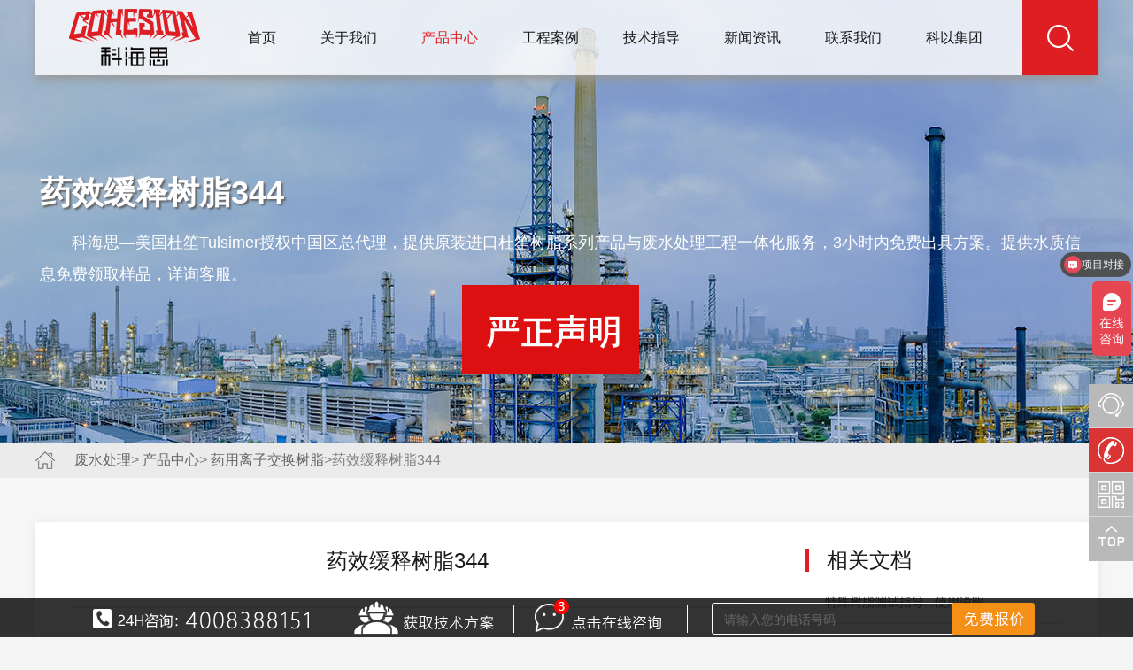

--- FILE ---
content_type: text/html; charset=utf-8
request_url: https://www.cohesion.cc/yylzjhsz/41.html
body_size: 7947
content:
<!DOCTYPE html>
<html>

	<head>
		<meta charset="UTF-8">
		<title>药效缓释树脂344_药效缓释树脂344厂家_药效缓释树脂344价格-科海思</title>
		<meta name="keywords" content="药效缓释树脂344,药效缓释树脂344厂家,药效缓释树脂344价格" />
		<meta name="description" content="科海思作为药效缓释树脂344厂家,为您提供药效缓释树脂344价格,药效缓释树脂344型号选择,药效缓释树脂344原理,药效缓释树脂344再生方法等产品信息。找药效缓释树脂344供应商就选科海思。">
		<meta name="renderer" content="webkit"> 
		<meta name="viewport" content="width=device-width, initial-scale=1.0, minimum-scale=1.0, maximum-scale=1.0, user-scalable=no" />
		<link rel="stylesheet" href="/public/kehaisi/css/common.css" />
		<link rel="stylesheet" href="/public/kehaisi/css/style.css" />
		<link rel="stylesheet" href="/public/special/css/content-pp.css" />
		<!--动画库-->
		<!--动态切换库-->
		<script type="text/javascript" src="/public/kehaisi/js/jquery-1.12.4.min.js"></script>
		<script type="text/javascript" src="/public/kehaisi/js/jquery.SuperSlide.2.1.3.js"></script>

		<link rel="stylesheet" href="/public/kehaisi/css/swiper.min.css" />
		<script type="text/javascript" src="/public/kehaisi/js/swiper.min.js"></script>
		<!--[if lt IE 9]>
		    <script src="js/html5shiv.min.js"></script>
		    <script src="js/respond.min.js"></script>
		<![endif]-->

	</head>

	<body>
	<script>
var _hmt = _hmt || [];
(function() {
  var hm = document.createElement("script");
  hm.src = "https://hm.baidu.com/hm.js?531e88b1e81b5944fa3dfc3d4bdfeaae";
  var s = document.getElementsByTagName("script")[0]; 
  s.parentNode.insertBefore(hm, s);
})();
</script>
<div class="head">
	<div class="w clear head-b">
		<div class="logo-img">
			<a href="/">
				<img src="https://www.cohesion.cc/data/upload/images/20190602/5cf37a939fe04.png" alt="科海思" />
			</a>
			<a href="#menu" class="menu"></a>
		</div>
		<div class="sousuo"></div>
		<div class="search_area">
				<form action="/portal/index/search.html" method="post" id="form_search">
				<input type="text" name="keywords" maxlength="20" class="search_input" placeholder="请输入关键词" />
				<input type="submit" id="tijiao" value="" style="display: none;" />
			</form>
		</div>
		<div class="head-nav">
			<ul>
						<li>
							<a href="/" >首页</a>
						</li>
						<li>

													<a id="on_1" href="/about.html"  >关于我们</a>	
				
                          <div class="w nav-xiala">
								<div class=" clear">
									<ul class="xiala-nav">
                                  
										<li class="xiala-li">
										 <a href="/about.html#a24">公司简介</a>
										  
										  
										  <a href="/about.html#a25">企业文化</a>
										  
										  
										  <a href="/about.html#a26">发展历程</a>
										  
										  
										  <a href="/about.html#a27">企业资质</a>
										  
										  
										  <a href="/about.html#a7">合作伙伴</a>
										  
										  
										  										</li>
									</ul>
									<div class="xiala-text">
										<p>致力于环保技术革新，围绕企业在废水处理、资源回收、净水处理、废气处理、危废处理、工艺缺陷等环境治理过程中成本高、难度大、稳定性差的现状，为企业提供更高效、可持续、高回报的解决方案。</p><p><br/></p><p><br/></p><p><br/></p><p><br/></p><p><br/></p><p><br/></p><p><br/></p><p><br/></p><p>									</p>									</div>
																	<img src="https://www.cohesion.cc/data/upload/images/20190603/5cf4806668669.png"  class="nav-img"/>
								</div>
							</div>
													</li><li>

						<a id="on_2" href="/product.html" class="on" >产品中心</a>
					
							
				
                          <div class="w nav-xiala">
								<div class=" clear">
									<ul class="xiala-nav" id="xiala-nav-product">
										 											    <li>											     											
											<a href="/czjssz.html" data-n="1">除重金属树脂</a>
											
											  											    											     											
											<a href="/hsssz.html" data-n="2">回收酸树脂</a>
											
											  											    											     											
											<a href="/hsgjssz.html" data-n="3">回收贵金属树脂</a>
											
											  											    											     											
											<a href="/cssz.html" data-n="4">纯水树脂</a>
											
											  											    											     											
											<a href="/clsz.html" data-n="5">除磷树脂</a>
											
											  											    											     											
											<a href="/dkxfsz.html" data-n="6">大孔吸附树脂</a>
											
											  											    											     											
											<a href="/chjsz.html" data-n="7">催化剂树脂</a>
											
											  </li>											    											     <li class="xiala-navli">											
											<a href="/yylzjhsz.html" data-n="8">药用离子交换树脂</a>
											
											  											    											     											
											<a href="/swcyjhsz.html" data-n="9">生物柴油净化树脂</a>
											
											  											    											     											
											<a href="/tssz.html" data-n="10">脱色树脂</a>
											
											  											    											     											
											<a href="/hct.html" data-n="11">合成肽用MERR</a>
											
											  											    											     											
											<a href="/tzlz.html" data-n="12">特种离子交换树脂</a>
											
											  											    											     											
											<a href="/jsll.html" data-n="13">净水滤料</a>
											
											  											    											     											
											<a href="/sclyj.html" data-n="14">水处理药剂</a>
											
											  </li>								
									</ul>
									<div class="xiala-list">
									 <ul style="display: block;" >
																				 <li><a href="/czjssz/7.html">除铜镍螯合树脂CH-90Na</a></li><li><a href="/czjssz/8.html">除铁树脂T-IRR</a></li><li><a href="/czjssz/9.html">除六价铬树脂A-21</a></li><li><a href="/czjssz/10.html">除三价铬树脂T-52H</a></li><li><a href="/czjssz/11.html">除汞树脂CH-95</a></li><li><a href="/czjssz/12.html">除汞树脂CH-97</a></li><li><a href="/czjssz/13.html">除铝树脂T-62MP</a></li><li><a href="/czjssz/14.html">除铜留钯树脂CXO-18</a></li><li><a href="/czjssz/15.html">铬酸净化树脂CH-27</a></li><li><a href="/czjssz/16.html">脱碱软化树脂CXO-12</a></li>											
										</ul><ul  >
																				 <li><a href="/hsssz/17.html">回收无机酸树脂A-853E</a></li><li><a href="/hsssz/18.html">回收醋酸树脂A-654</a></li><li><a href="/hsssz/19.html">回收全氟辛酸树脂A-107CL</a></li>											
										</ul><ul  >
																				 <li><a href="/hsgjssz/21.html">回收铼树脂RCX-5143</a></li><li><a href="/hsgjssz/22.html">吸附铂钯树脂CH-95S</a></li><li><a href="/hsgjssz/23.html">吸附镓树脂CH-920Ga</a></li><li><a href="/hsgjssz/80.html">吸金树脂A-602X MP</a></li><li><a href="/hsgjssz/79.html">吸金树脂Tulsimer® A-21S</a></li><li><a href="/hsgjssz/77.html">吸附铂钯树脂CH-97S</a></li>											
										</ul><ul  >
																				 <li><a href="/cssz/24.html">核电厂混床树脂T-46Li</a></li><li><a href="/cssz/25.html">核电厂混床树脂A-33OH</a></li><li><a href="/cssz/26.html">超纯水混床树脂T-42</a></li><li><a href="/cssz/27.html">超纯水混床树脂A-23</a></li><li><a href="/cssz/28.html">超纯水抛光树脂MB-106UP</a></li><li><a href="/cssz/29.html">超纯水抛光树脂MB-115</a></li><li><a href="/cssz/102.html">凝结水精制树脂 A-21 MP</a></li><li><a href="/cssz/96.html">超纯水抛光树脂MB-1518</a></li><li><a href="/cssz/94.html">核子级混床树脂MB-104</a></li><li><a href="/cssz/92.html">超纯水抛光树脂MB-106 UPS UP</a></li>											
										</ul><ul  >
																				 <li><a href="/clsz/30.html">除磷树脂A-107</a></li>											
										</ul><ul  >
																				 <li><a href="/dkxfsz/31.html">吸附甜菊糖树脂ADS-750</a></li><li><a href="/dkxfsz/32.html">吸附苯酚树脂ADS-600</a></li><li><a href="/dkxfsz/33.html">中草药提取树脂ADS-800</a></li><li><a href="/dkxfsz/34.html">吸附肝素钠树脂A-72MP</a></li><li><a href="/dkxfsz/99.html">吸附有机化合物树脂PCP-1200</a></li><li><a href="/dkxfsz/98.html">吸附有机物树脂ADS-850 FG</a></li><li><a href="/dkxfsz/95.html">吸附蛋白质树脂ES-4060</a></li>											
										</ul><ul  >
																				 <li><a href="/chjsz/35.html">固体酸催化剂树脂T-62MPDRY</a></li><li><a href="/chjsz/36.html">固体酸催化剂树脂T-63MP</a></li><li><a href="/chjsz/37.html">合成樟脑油催化剂树脂T-66MP</a></li><li><a href="/chjsz/38.html">固体碱催化剂树脂A-8XMP</a></li><li><a href="/chjsz/104.html">催化剂树脂 Tulsimer® T-8052 MP</a></li><li><a href="/chjsz/90.html">高分子固体催化剂 Tulsimer ® T-6812 MP</a></li><li><a href="/chjsz/84.html">聚合酸催化剂T-77 </a></li>											
										</ul><ul  >
																				 <li><a href="/yylzjhsz/39.html">掩苦剂树脂335</a></li><li><a href="/yylzjhsz/40.html">崩解剂树脂339</a></li><li><a href="/yylzjhsz/41.html">药效缓释树脂344</a></li><li><a href="/yylzjhsz/42.html">药效稳定树脂412H</a></li><li><a href="/yylzjhsz/43.html">降低胆固醇树脂412</a></li><li><a href="/yylzjhsz/44.html">降低血钾树脂345</a></li>											
										</ul><ul  >
																				 <li><a href="/swcyjhsz/106.html">油脂净化树脂TAN-21</a></li><li><a href="/swcyjhsz/45.html">油脂净化树脂T-45BDDRY</a></li>											
										</ul><ul  >
																				 <li><a href="/tssz/46.html">制糖脱色树脂A-722</a></li><li><a href="/tssz/47.html">制糖脱色A-30MP</a></li><li><a href="/tssz/48.html">明胶清灰除杂树脂T-42MP</a></li><li><a href="/tssz/49.html">明胶清灰除杂树脂A2XMP-R</a></li><li><a href="/tssz/50.html">味精脱色树脂A-2XMP</a></li>											
										</ul><ul  >
																				 <li><a href="/hct/52.html">肽合成树脂CMB-200</a></li><li><a href="/hct/51.html">肽合成树脂CMB-100</a></li>											
										</ul><ul  >
																				 <li><a href="/tzlz/53.html">除硝酸盐树脂A-62MP</a></li><li><a href="/tzlz/54.html">除硼树脂CH-99</a></li><li><a href="/tzlz/55.html">除氟树脂CH-87</a></li><li><a href="/tzlz/56.html">除氟树脂CH-32</a></li><li><a href="/tzlz/57.html">除砷树脂ARSENIL</a></li><li><a href="/tzlz/58.html">除COD有机物树脂A-722MP</a></li><li><a href="/tzlz/59.html">除溴化物树脂A-33</a></li><li><a href="/tzlz/60.html">乙二醇循环水除酸树脂A-8XMP</a></li><li><a href="/tzlz/61.html">除甲醛用树脂ARR-1</a></li><li><a href="/tzlz/62.html">己内酰胺纯化树脂T-5213CPR</a></li>											
										</ul><ul  >
																				 <li><a href="/jsll/66.html">除铁锰滤料KATLOX LIGHT</a></li><li><a href="/jsll/68.html">软水滤料SP3</a></li><li><a href="/jsll/69.html">催化活性炭CC</a></li><li><a href="/jsll/70.html">除磷滤料FERROLOX</a></li><li><a href="/jsll/93.html">水处理用吸附剂TRAPPSORB</a></li>											
										</ul><ul  >
																				 <li><a href="/sclyj/71.html">氧化剂INSTANT OXYDES</a></li><li><a href="/sclyj/72.html">高铁酸盐红氧系统</a></li>											
										</ul>									</div>
																			<img src="https://www.cohesion.cc/data/upload/images/20190611/5cff1c107b0e7.jpg"  class="nav-img"/>
								</div>
							</div>						</li><li>

													<a id="on_3" href="/case.html"  >工程案例</a>
							
				
                          
													</li><li>

													<a id="on_4" href="/jszc.html"  >技术指导</a>
						
						
							
				
                          <div class="w nav-xiala">
								<div class=" clear">
									<ul class="xiala-nav">
                                  
										<li class="xiala-li">
										 										  
										  
																							<a href="/jszc.html">测试指导</a>										  
										  
																							<a href="/download.html">文档下载</a>										</li>
									</ul>
									<div class="xiala-text">
										<p>为了您更好的了解我司产品性能，使产品有据可依，确保测试效果，科海思研发团队特制定相关测试指导，内容包括测试仪器的选用、技术特点、操作步骤、注意事项等，可为产品测试提供标准作业方法，有效指导您测试产品，确保您安全、正确、有效的完成测试。同时提供产品相关文档，包含文档包含产品详情、性能、测试指导以及相关案例等多方面内容，一键即可获取，免去您海量查找资料的烦恼。</p><p>									</p>									</div>
																	<img src="https://www.cohesion.cc/data/upload/images/20190614/5d03016d36575.jpg"  class="nav-img"/>
								</div>
							</div>
													</li><li>

													<a id="on_5" href="/news.html"  >新闻资讯</a>	
				
                          
													</li><li>

													<a id="on_6" href="/contact.html"  >联系我们</a>	
				
                          <div class="w nav-xiala">
								<div class=" clear">
									<ul class="xiala-nav">
                                  
										<li class="xiala-li">
										 										  
										  
											<a href="/contact.html">联系我们</a>
																					  
										  
																							<a href="/zhao.html">人才招聘</a>											
																					</li>
									</ul>
									<div class="xiala-text">
										<p>科海思拥有一支年轻有活力有创造力的团队，在全新的管理理念与经营理念中，团结奋斗，努力向前！我们有足够的信心以最高品质的产品和技术为客户带来更丰厚的利润。科海思愿与海内外各界朋友携手共创美好未来！</p><p><br/></p>									</div>
																	<img src="https://www.cohesion.cc/data/upload/images/20190612/5d008bc56e4dc.jpg"  class="nav-img"/>
								</div>
							</div>
													</li>			
						<li>
							<a target="_blank" href="http://www.coyigroup.com/">科以集团</a>
						</li>


					
					</ul>
			<!--<div class="xiala"></div>-->
		</div>
		
	</div>
</div>

<div id="menu" class="menuwap mm-menu mm-horizontal mm-offcanvas">
	<ul class="mm-list mm-panel mm-opened mm-current" id="mm-0">
		<li><a href="/">网站首页</a></li>
		<li> <a class="mm-subopen" href="#mm-1"></a><a href="/index.php?g=Portal&amp;m=Lists&amp;a=lists&amp;id=1">关于我们</a></li><li> <a class="mm-subopen" href="#mm-2"></a><a href="/index.php?g=Portal&amp;m=Product&amp;a=lists&amp;id=2">产品中心</a></li><li> <a href="/index.php?g=Portal&amp;m=Anli&amp;a=lists&amp;id=3">工程案例</a></li><li> <a class="mm-subopen" href="#mm-4"></a><a href="/index.php?g=Portal&amp;m=Lists&amp;a=lists&amp;id=4">技术指导</a></li><li> <a href="/index.php?g=Portal&amp;m=Lists&amp;a=lists&amp;id=5">新闻资讯</a></li><li> <a class="mm-subopen" href="#mm-6"></a><a href="/index.php?g=Portal&amp;m=Lists&amp;a=lists&amp;id=6">联系我们</a></li>		<li>
		<a target="_blank" href="http://www.coyigroup.com/">科以集团</a>
		</li>
	</ul>
	<ul class="mm-list mm-panel mm-hidden" id="mm-1">
			<li class="mm-subtitle"><a class="mm-subclose" href="#mm-0">返回</a></li>
							<li><a href="/index.php?g=Portal&amp;m=Lists&amp;a=lists&amp;id=1#a24">公司简介</a></li>				<li><a href="/index.php?g=Portal&amp;m=Lists&amp;a=lists&amp;id=1#a25">企业文化</a></li>				<li><a href="/index.php?g=Portal&amp;m=Lists&amp;a=lists&amp;id=1#a26">发展历程</a></li>				<li><a href="/index.php?g=Portal&amp;m=Lists&amp;a=lists&amp;id=1#a27">企业资质</a></li>				<li><a href="/index.php?g=Portal&amp;m=Lists&amp;a=lists&amp;id=1#a7">合作伙伴</a></li>		</ul><ul class="mm-list mm-panel mm-hidden" id="mm-2">
			<li class="mm-subtitle"><a class="mm-subclose" href="#mm-0">返回</a></li>
							<li><a href="/index.php?g=Portal&amp;m=Product&amp;a=lists&amp;id=2#a8">除重金属树脂</a></li>				<li><a href="/index.php?g=Portal&amp;m=Product&amp;a=lists&amp;id=2#a9">回收酸树脂</a></li>				<li><a href="/index.php?g=Portal&amp;m=Product&amp;a=lists&amp;id=2#a10">回收贵金属树脂</a></li>				<li><a href="/index.php?g=Portal&amp;m=Product&amp;a=lists&amp;id=2#a11">纯水树脂</a></li>				<li><a href="/index.php?g=Portal&amp;m=Product&amp;a=lists&amp;id=2#a12">除磷树脂</a></li>				<li><a href="/index.php?g=Portal&amp;m=Product&amp;a=lists&amp;id=2#a13">大孔吸附树脂</a></li>				<li><a href="/index.php?g=Portal&amp;m=Product&amp;a=lists&amp;id=2#a14">催化剂树脂</a></li>				<li><a href="/index.php?g=Portal&amp;m=Product&amp;a=lists&amp;id=2#a15">药用离子交换树脂</a></li>				<li><a href="/index.php?g=Portal&amp;m=Product&amp;a=lists&amp;id=2#a16">生物柴油净化树脂</a></li>				<li><a href="/index.php?g=Portal&amp;m=Product&amp;a=lists&amp;id=2#a17">脱色树脂</a></li>				<li><a href="/index.php?g=Portal&amp;m=Product&amp;a=lists&amp;id=2#a18">合成肽用MERRIFIELD树脂</a></li>				<li><a href="/index.php?g=Portal&amp;m=Product&amp;a=lists&amp;id=2#a19">特种离子交换树脂</a></li>				<li><a href="/index.php?g=Portal&amp;m=Product&amp;a=lists&amp;id=2#a20">净水滤料</a></li>				<li><a href="/index.php?g=Portal&amp;m=Product&amp;a=lists&amp;id=2#a21">水处理药剂</a></li>		</ul><ul class="mm-list mm-panel mm-hidden" id="mm-4">
			<li class="mm-subtitle"><a class="mm-subclose" href="#mm-0">返回</a></li>
			<li><a href="/index.php?g=Portal&amp;m=Lists&amp;a=lists&amp;id=22">测试指导</a></li>
				<li><a href="/index.php?g=Portal&amp;m=Lists&amp;a=lists&amp;id=23">文档下载</a></li>
						</ul><ul class="mm-list mm-panel mm-hidden" id="mm-6">
			<li class="mm-subtitle"><a class="mm-subclose" href="#mm-0">返回</a></li>
			<li><a href="/index.php?g=Portal&amp;m=Lists&amp;a=lists&amp;id=28">联系我们</a></li>
				<li><a href="/index.php?g=Portal&amp;m=Lists&amp;a=join&amp;id=29">人才招聘</a></li>
						</ul></div>


<link rel="stylesheet" href="/public/kehaisi/css/jquery.mmenu.all.css" />
<script type="text/javascript" src="/public/kehaisi/js/jquery.mmenu.min.all.js"></script>
<script>
	$(function() {
		$(".sousuo").click(function() {
			if (!$(".search_area").is(':hidden')) {
				$("#form_search").submit();
			}
			$(".search_area").slideDown();
		})

		//高亮
		var gl="view";
		if(gl == 'relation'){
			$("#on_4").addClass('on');
		}
	})
</script>


	    <link rel="stylesheet" href="/public/kehaisi/css/jquery.mmenu.all.css" />
	    <script type="text/javascript" src="/public/kehaisi/js/jquery.mmenu.min.all.js" ></script>
	    <div class="top-banner" style="background: url(/public/images/banner_73.jpg) center top no-repeat;">
			<div class="top-banner-key">
				<h1>药效缓释树脂344</h1>
				<div class="top-banner-dis">科海思—美国杜笙Tulsimer授权中国区总代理，提供原装进口杜笙树脂系列产品与废水处理工程一体化服务，3小时内免费出具方案。提供水质信息免费领取样品，详询客服。</div>
				<div class="top-banner-link"><a target="_blank" href="http://p.qiao.baidu.com/cps/chat?siteId=13636114&userId=6820954&siteToken=531e88b1e81b5944fa3dfc3d4bdfeaae" class="top-banner-link">点击咨询</a></div>
			</div>
		</div>
		<div class="mianbaoxie">
			<div class="w">
				<p><a href="/" target="_self">废水处理</a>> <a target="_self" href="/product.html">产品中心</a>> <a target="_self" href="/yylzjhsz.html">药用离子交换树脂</a>>药效缓释树脂344</p>
			</div>
		</div>
	    <div class="w clear ceshi-box">
	    	<div class="news-detail clear">
	    		<div class="news-detail-left">
	    			<h1 class="pro-title">药效缓释树脂344</h1>
	    			<div class="news-con">
	    				<br>

						药效缓释树脂344	    			</div>
	    			<div class="nppage clear">
						<div class="f-fr">
							<div class="bdsharebuttonbox bdsharebuttonbox2">
								<a href="#" class="more" data-cmd="more" title="分享"></a>
								<a href="#" class="bds_weixin" data-cmd="weixin" title="分享到微信"></a>
								<a href="#" class="bds_sqq" data-cmd="sqq" title="分享到QQ好友"></a>
								<a href="#" class="bds_tsina" data-cmd="tsina" title="分享到新浪微博"></a>
							</div>
							<a href="/product.html" class="fh-btn">返回列表</a>
							<a target="_blank" href="http://p.qiao.baidu.com/cps/chat?siteId=13636114&userId=6820954&siteToken=531e88b1e81b5944fa3dfc3d4bdfeaae" class="fh-btn">点击咨询</a>
						</div>
					</div>
					<!--品牌内容-->
					
					<!--品牌内容-->
	    		</div>
		<script>window._bd_share_config={"common":{"bdSnsKey":{},"bdText":"","bdMini":"1","bdMiniList":false,"bdPic":"","bdStyle":"0","bdSize":"16"},"share":{}};with(document)0[(getElementsByTagName('head')[0]||body).appendChild(createElement('script')).src='http://bdimg.share.baidu.com/static/api/js/share.js?v=89860593.js?cdnversion='+~(-new Date()/36e5)];</script>
	    		<div class="news-detail-right pro-right">
	    			<div class="h1">相关文档</div>
	    				    			<p class="pro-right-p"><a href="/news/118.html">特殊树脂测试指导...使用说明</a></p>
	    				    			<div class="pro-ziliao clear">
						<a href="/data/upload/file/20190712/5d282f6067ef7.pdf">产品资料</a>
						<a target="_blank" href="http://p.qiao.baidu.com/cps/chat?siteId=13636114&userId=6820954&siteToken=531e88b1e81b5944fa3dfc3d4bdfeaae" class="pro-zixun">采购咨询</a>
					</div>
					
	    			<div class="h1">相关案例</div>
	    			<ul>
	    			 	    			</ul>
					<div class="h1 mt40">相关产品</div>
												<p class="pro-right-p 2"><a href="39.html">掩苦剂树脂335</a></p><p class="pro-right-p 2"><a href="40.html">崩解剂树脂339</a></p><p class="pro-right-p 2"><a href="41.html">药效缓释树脂344</a></p><p class="pro-right-p 2"><a href="42.html">药效稳定树脂412H</a></p><p class="pro-right-p 2"><a href="43.html">降低胆固醇树脂412</a></p><p class="pro-right-p 2"><a href="44.html">降低血钾树脂345</a></p>		
	    		</div>
	    	</div>
		</div>
	<script>window._bd_share_config={"common":{"bdSnsKey":{},"bdText":"","bdMini":"1","bdMiniList":false,"bdPic":"","bdStyle":"0","bdSize":"16"},"share":{}};with(document)0[(getElementsByTagName('head')[0]||body).appendChild(createElement('script')).src='http://bdimg.share.baidu.com/static/api/js/share.js?v=89860593.js?cdnversion='+~(-new Date()/36e5)];</script>
	<div class="footer">
	<div class="w footer-top">
		<div class="footer-nav">
			<div class="h1"><a href="http://www.coyigroup.com/" target="_blank" style="display: block;">科以集团</a><br><br>网站栏目</div>
			<ul>
				<li>
					<a href="/about.html">关于我们</a>
					<a href="/product.html">产品中心</a>
					<a href="/case.html">工程案例</a>
					<a href="/portal/lists/lists/id/4.html">技术支持 </a>
				</li>
			</ul>
		</div>
		<div class="footer-nav footer-nav1 fw">
			<div class="h1">各公司地址</div>
			<ul class="ul">
				<li class="clear"><span><img src="/public/kehaisi/images/f1.png" /> 北京总部：</span><em>北京市丰台区汉威国际广场三区2号楼8层0407室</em></li>
			</ul>
			<!--<div class="h1">湖北分公司</div>-->
			<ul class="ul">
				<li class="clear"><span><img src="/public/kehaisi/images/f1.png" /> 湖北分公司：</span><em>湖北省孝感市孝南区北京南路寰城南方国际写字楼C1-0734/0735</em></li>
			</ul>
			<ul class="ul">
				<li class="clear"><span><img src="/public/kehaisi/images/f1.png" /> 深圳分公司：</span><em>深圳市龙华区大浪街道海宁广场大厦23E</em></li>
			</ul>
			<!--<div class="h1">武汉工程公司</div>-->
			<ul>
				<li class="clear"><span><img src="/public/kehaisi/images/f1.png" /> 武汉工程公司：</span><em>湖北省武汉市东西湖区田园街中百购物中心写字楼21楼</em></li>
			</ul>
			
		</div>
		<div class="footer-share">
			<img src="/public/kehaisi/images/gzh.png" />
			<p>扫码关注了解更多案例及使用技巧</p>
			
		<div class="footer-nav2">
			<span>咨询热线：</span><em>400-838-8151</em></br>
<!--			<span>技术热线：</span><em>18610529592</em>-->
		</div>
		</div>
		<div class="clear"></div>
	</div>
	<div class="footer-bottom">
		<p class="w">©2010-2024 科海思 （北京）科技有限公司  版权所有 备案号：京ICP备13052811 </p>
	</div>
	<script>
		window._bd_share_config = {
			"common": {
				"bdSnsKey": {},
				"bdText": "",
				"bdMini": "1",
				"bdMiniList": false,
				"bdPic": "",
				"bdStyle": "0",
				"bdSize": "16"
			},
			"share": {}
		};
		with(document) 0[(getElementsByTagName('head')[0] || body).appendChild(createElement('script')).src =
			'http://bdimg.share.baidu.com/static/api/js/share.js?v=89860593.js?cdnversion=' + ~(-new Date() / 36e5)];
	</script>

</div>

<div class="r_nav">
    <ul class="fix">
        <li>
            <i>
                <a target="_blank" href="http://p.qiao.baidu.com/cps/chat?siteId=13636114&userId=6820954"><img src="/public/kehaisi/images/k1.png" alt=""></a>
            </i>
        </li>
        <li class="li2">
            <i><a href="tel:400-8388-616"><img src="/public/kehaisi/images/k2.png" alt=""></a></i><a href="tel:010-57812783">
            <div class="r_rt r_rt1 fix">
                <h4>4008388151</h4>
            </div>
        </a>
        </li>
        <li>
            <a href="javascript:;" class="weixin">
                <i>
                    <img src="/public/kehaisi/images/k3.png" alt="">
                </i>
                <span><img src="/public/kehaisi/images/ewmm.jpg"></span>
            </a>
        </li>
        <a href="tel:400-838-8151"></a>
        <li class="right-li">
            <a href="tel:400-838-8151"></a>
            <a href="javascript:;" class="backtop">
            <i>
                <img src="/public/kehaisi/images/k4.png" alt="">
            </i>
            </a>
        </li>
    </ul>
</div>
<div class="m-footer">
	
           <a href="http://p.qiao.baidu.com/cps/chat?siteId=13636114&userId=6820954">在线咨询</a><a href="tel:4008388151">技术热线</a>       
</div>
<script>
	
$(function(){

	$('.backtop').click(function(){
				
				$('body,html').animate({scrollTop:0},300);
				return false;
				
	})
	
	
	})
</script>
<!-- 严正声明 -->
<style type="text/css">
div#roll{width:200px;height:100px; background-color:#000; color:#fff; position:absolute;z-index:9999;}
</style>
<div id="roll"><a href="http://www.cohesion.cc/news/495.html" target="_blank"><img src="http://www.cohesion.cc/data/upload/images/20230328/6422c990d4e9b.jpg" border="0"  style="cursor: pointer;" /></a> </div>
<script type="text/javascript">
var ggRoll = {
roll: document.getElementById("roll"),
speed: 20,
statusX: 1,
statusY: 1,
x: 100,
y: 300,
winW: document.documentElement.clientWidth - document.getElementById("roll").offsetWidth,
winH: document.documentElement.clientHeight - document.getElementById("roll").offsetHeight,
Go: function () {
this.roll.style.left = this.x + 'px';
this.roll.style.top = this.y + 'px';

this.x = this.x + (this.statusX ? -1 : 1)
if (this.x < 0) { this.statusX = 0 }
if (this.x > this.winW) { this.statusX = 1 }

this.y = this.y + (this.statusY ? -1 : 1)
if (this.y < 0) { this.statusY = 0 }
if (this.y > this.winH) { this.statusY = 1 }
}
}
var interval = setInterval("ggRoll.Go()", ggRoll.speed);
ggRoll.roll.onmouseover = function () { clearInterval(interval) };
ggRoll.roll.onmouseout = function () { interval = setInterval("ggRoll.Go()", ggRoll.speed) };
</script>
	</body>
	<script type="text/javascript" src="/public/kehaisi/js/common.js" ></script>
	<script>
		$(function(){
			$(".sousuo").click(function(){
				$(".head-b .search_area").slideToggle();
			})
			$(".xiala-nav li a").hover(function(){
				var n=$(this).attr("data-n");
				$(this).addClass("on").siblings().removeClass("on");
				$(".xiala-list ul").hide();
				$(".xiala-list ul:nth-child("+n+")").show();
			})
			
		});
		if ($(window).width() < 769) {
				$(".index-project-slider").slide({
					titCell: "",
					mainCell: ".bd ul",
					effect: "topLoop",
					autoPlay: false,
					autoPage: true,
					vis: 2
				});
			} else {
				$(".index-project-slider .bd li:nth-child(2n)").addClass("on")
				$(".index-project-slider").slide({
					titCell: "",
					mainCell: ".bd ul",
					effect: "left",
					autoPlay: false,
					autoPage: true,
					vis: 4
				});
			}
			if ($(window).width() < 769) {
				$(".qy-slider").slide({
					titCell: "",
					mainCell: ".bd ul",
					effect: "leftLoop",
					autoPlay: false,
					autoPage: true,
					scroll:2,
					vis: 2
				});
			} else {
				$(".qy-slider").slide({
					titCell: "",
					mainCell: ".bd ul",
					effect: "leftLoop",
					autoPlay: false,
					autoPage: true,
					scroll:5,
					vis: 5
				});
			}
			jQuery(".hz-slider .bd li").each(function(i) {
				jQuery(".hz-slider .bd li").slice(i * 10, i * 10 + 10).wrapAll("<ul></ul>");
			});
			jQuery(".hz-slider").slide({
				trigger: "click",
				titCell: ".hd ul",
				mainCell: ".bd .picList",
				autoPage: true,
				effect: "leftLoop",
				interTime:10000,
				autoPlay: true
			});
	</script>
</html>

--- FILE ---
content_type: text/css
request_url: https://www.cohesion.cc/public/kehaisi/css/common.css
body_size: 2987
content:
@charset "UTF-8";html{-webkit-text-size-adjust:100%;-ms-text-size-adjust:100%;-webkit-tap-highlight-color:transparent}*,html{-webkit-box-sizing:border-box;-moz-box-sizing:border-box;box-sizing:border-box;padding:0;margin:0}table{border-collapse:collapse;border-spacing:0}caption,th{text-align:left;font-weight:400}abbr,body,fieldset,html,iframe,img{border:0}address,cite,dfn,em,i,var{font-style:normal}[hidefocus],summary{outline:0}li{list-style:none}h1,h2,h3,h4,h5,h6,small{font-size:100%}sub,sup{font-size:83%}code,kbd,pre,samp{font-family:inherit}q:after,q:before{content:none}textarea{overflow:auto;resize:none}label,summary{cursor:default}a,button{cursor:pointer}.ov{overflow:hidden}b,em,h1,h2,h3,h4,h5,h6,strong{font-weight:700}a,a:hover,del,ins,s,u{text-decoration:none}html,body{background:#f5f5f5;font:14px/1 'microsoft yahei',simsun,sans-serif;outline:0;-webkit-font-smoothing:antialiased;-moz-osx-font-smoothing:grayscale}input[type=text]{-webkit-appearance:none;border-radius:0}.f-dn{display:none}.f-db{display:block}.f-fl{float:left}.f-fr{float:right}.f-pr{position:relative}.f-prz{position:relative;zoom:1}.f-oh{overflow:hidden}.f-tal{text-align:left}.f-tac{text-align:center}.f-tar{text-align:right}.f-ti{overflow:hidden;text-indent:-30000px}.f-lhn{line-height:normal}.f-toe{overflow:hidden;word-wrap:normal;white-space:nowrap;text-overflow:ellipsis}. img{border:0;vertical-align:middle}h1,h2,h3,h4,h5,h6{font-weight:400}body{position:relative}a{color:#666}html{font-family:sans-serif;-ms-text-size-adjust:100%;-webkit-text-size-adjust:100%}body{margin:0;overflow-x:hidden}audio,canvas,progress,video{display:inline-block;vertical-align:baseline}audio:not([controls]){display:none;height:0}[hidden],template{display:none}a{background-color:transparent}a:active,a:hover{outline:0}abbr[title]{border-bottom:1px dotted}b,strong{font-weight:bold}img{border:0}hr{box-sizing:content-box;height:0}button,input,optgroup,select,textarea{color:inherit;font:inherit;margin:0}button{overflow:visible}button,select{text-transform:none}button,html input[type="button"],input[type="reset"],input[type="submit"]{-webkit-appearance:button;cursor:pointer}button[disabled],html input[disabled]{cursor:default}button::-moz-focus-inner,input::-moz-focus-inner{border:0;padding:0}input{line-height:normal}input[type="checkbox"],input[type="radio"]{box-sizing:border-box;padding:0}input[type="search"]{-webkit-appearance:textfield;box-sizing:content-box}input[type="search"]::-webkit-search-cancel-button,input[type="search"]::-webkit-search-decoration{-webkit-appearance:none}input:focus,button:focus{outline:0}legend{border:0;padding:0}.clear{zoom:1}.clear:after{content:'';display:block;clear:both;font-size:0}.w{width:1200px;margin:0 auto}#newBridge #nb_toolbar_wrap{display:none!important}.head{width:100%;z-index:99;position:absolute;top:0}.head-b{height:85px;background:url(../images/bgb.png);box-shadow:0 5px 10px #999;position:relative}.head .logo-img{float:left;margin-top:10px;margin-left:38px}.head .head-nav{float:right}.head .head-nav>ul>li{float:left;line-height:85px}.head .head-nav>ul>li a{display:block;font-size:16px;color:#1a1a1a;padding:0 25px;position:relative}.head .head-nav li a.on,.head .head-nav li a:hover{color:#df1e24}.sousuo{width:85px;height:85px;margin-left:20px;float:right;background:#df1e24 url(../images/ss.png) center no-repeat;position:relative}.search_area{position:absolute;width:200px;top:100%;right:0;display:none}.search_area .search_input{width:200px;height:40px;background:url(../images/bgb.png);color:#666;font-size:14px;padding:0 10px;border:1px solid #df1e24}.nav-xiala{position:absolute;top:85px;width:1200px;left:0;z-index:6;left:50%;margin-left:-600px;z-index:999;display:none;background:#f5f5f5;border-top:1px solid #dedede}.nav-xiala.open{display:block}.xiala-nav{float:left;background:#df1e24;padding:20px 0;height:100%}.xiala-navli{padding-left:25px}.xiala-nav li{float:left;margin-left:28px;padding-right:55px;line-height:44px;position:relative}.xiala-nav li a{position:relative;padding:0!important;font-size:14px!important;color:#d6d6d6!important}.xiala-nav li a:hover,.xiala-nav li .on{color:#fff!important}.xiala-nav li .on:after{position:absolute;right:-20px;top:18px;display:block;content:"";width:6px;height:6px;border-top:1px solid #fff;border-right:1px solid #fff;transform:rotate(45deg)}.xiala-nav li:after{content:"";display:block;width:1px;height:280px;background:#ec787c;position:absolute;right:0;top:13px}.xiala-nav .xiala-li:after{display:none}.xiala-nav .xiala-navli:after{width:0}.xiala-nav li a{display:block}.xiala-list{float:left;width:430px;padding:60px 0 0 20px}.xiala-list li{float:left;width:185px;font-size:14px;line-height:44px;padding-left:20px;overflow:hidden;text-overflow:ellipsis;white-space:nowrap}
.xiala-list li a{font-size:14px!important;padding:0!important}.xiala-list li a:hover{color:#df1e24}.xiala-text{float:left;width:660px;padding:80px 42px 0;line-height:30px;color:#666}.nav-img{width:300px;margin:58px 0;margin-right:30px;float:right}.xiala-bg{background:#f5f5f5;width:1140px;height:380px;position:absolute;top:-40px;left:440px;z-index:-1}.xiala-list ul{display:none}.footer{border-top:1px solid #f9f9f9;background:#fff;position:relative;z-index:1}.footer-top{padding-top:20px}.footer-nav{float:left;margin-right:190px}.footer-nav1{float:left;margin-right:50px}.fw{width:550px}.fw li{line-height:30px;color:#666}.fw li img{margin-right:10px;position:relative;top:3px}.footer-nav .h1{margin-bottom:10px;font-size:16px;color:#1a1a1a;font-weight:bold;display:inline-block;position:relative}.footer-nav2{width:295px!important;font-size:16px;margin-right:0;margin-top:0;color:#333}.footer-nav2 em{font-size:18px;margin-top:2px;color:#da3434}/*.footer-top em{display:block;float:right;width:85%}*/.footer-nav2 em{display:inline-block;float:none;width:auto}.footer-nav2{width:200px}.footer-nav1 .ul{margin-bottom:12px}.footer-nav li a{display:block;line-height:30px;color:#666;font-size:14px}.footer-share{float:right;text-align:center;color:#666;line-height:1.8}.footer-link{border-top:1px solid #ececec;margin-top:10px;padding:16px 0}.footer-link span{width:120px;line-height:40px;display:block;float:left;font-size:16px;color:#191919;font-weight:bold}.footer-link div{width:1080px;float:left}.footer-link div a{font-size:14px;color:#9a9a9a;margin:5px 0;width:102px;display:inline-block;text-align:center}.footer-bottom{height:40px;background:#df1e24}.footer-bottom p{line-height:40px;color:#fff}.footer-bottom a{color:#fff}.footer-bottom p span{float:right}.footer a:hover{opacity:.8}.r_nav{position:fixed;z-index:1000;right:0;bottom:12%;width:50px;height:auto;background:#b9b9b9}.r_nav ul{padding:0}.r_nav li{width:50px;height:50px;border-bottom:1px solid #d5d5d5;-webkit-transition:all .35s ease;-o-transition:all .35s ease;transition:all .35s ease;cursor:pointer;position:relative;-webkit-box-sizing:border-box;-moz-box-sizing:border-box;box-sizing:border-box}.r_nav li i{display:block;width:50px;height:50px;margin:0 auto;overflow:hidden}.r_nav li i img{max-width:100%;vertical-align:center;-webkit-transition:all .5s ease;-o-transition:all .5s ease;transition:all .5s ease;margin:auto;display:block;text-align:center;line-height:50px;padding-top:10px}.r_nav li p{font-size:14px;color:#333;line-height:22px;text-align:center}.r_nav li:last-child{border-bottom:0}.r_rt{display:none;position:absolute;left:auto;top:0;-webkit-box-sizing:border-box;-moz-box-sizing:border-box;box-sizing:border-box}.r_rt1{left:-282px}.r_rt2{width:250px;left:-251px;background:#e01020;padding:10px;top:auto;bottom:0}.r_rt a{float:left;display:block;width:60px;height:50px;background:#0a509f;-webkit-transition:all .35s ease;-o-transition:all .35s ease;transition:all .35s ease;cursor:pointer;position:relative;-webkit-box-sizing:border-box;-moz-box-sizing:border-box;box-sizing:border-box}.r_rt p{font-size:14px;color:#fff}.r_rt h4{width:180px;height:50px;font-size:17px;color:#fff;font-weight:100;text-align:center;line-height:50px;padding:0 5px;-webkit-box-sizing:border-box;-moz-box-sizing:border-box;box-sizing:border-box;background:#da3434}.r_nav li:hover{background:#da3434}.r_nav li:hover p{color:#fff}.r_nav li:hover .r_rt1{display:block}.r_nav li span{width:103px;height:102px;position:absolute;left:-103px;top:0;display:none}.r_nav li span img{width:103px;height:102px;background:#da3434;padding:10px}.r_nav li:hover span{display:block}.right-li{background:#b9b9b9}.r_nav .li2{background:#da3434}.r_nav li:last-child{border-bottom:0}.r_rt{display:none;position:absolute;left:auto;top:0;-webkit-box-sizing:border-box;-moz-box-sizing:border-box;box-sizing:border-box}.r_rt1{left:-180px}.r_rt2{width:250px;left:-251px;background:#e01020;padding:10px;top:auto;bottom:0}.r_rt a{float:left;display:block;width:60px;height:50px;background:#0a509f;-webkit-transition:all .35s ease;-o-transition:all .35s ease;transition:all .35s ease;cursor:pointer;position:relative;-webkit-box-sizing:border-box;-moz-box-sizing:border-box;box-sizing:border-box}.visible-xs{display:none}@media only screen and (min-width:240px) and (max-width:768px){.footer{border-top:0}.w{width:100%;padding-left:3%;padding-right:3%;overflow:hidden}.hidden-xs{display:none}.visible-xs{display:block}.head{height:60px;position:relative;top:0;background:#fff}.r_nav{display:none}.footer-bottom{height:60px;background:#df1e24}.head-b{height:60px;box-shadow:0 3px 3px #ddd}.head-nav{display:none}.head .logo-img{width:100%;margin-left:0;margin-top:9px}.head .logo-img img{width:95px}.sousuo{display:none}.menu{width:34px;height:34px;background:url(../images/btn.png) no-repeat;background-size:80%;display:inline-block;float:right;position:relative;top:11px}.footer-nav,.footer-share,.footer-ewm{display:none}.footer-top{padding:0;display:none}.footer{height:auto}
.footer-bottom{margin-top:0}.footer-bottom p{text-align:center;line-height:1.4;padding-top:0;padding:11px 10px}.footer-bottom p span{display:none}}
.top-banner-key{ width: 1190px; height:200px; margin: 0 auto; padding-top:200px;color: #fff; }.top-banner-key h1{ font-size: 36px; font-weight: bold; margin-bottom: 20px;text-shadow: 2px 2px 2px #666;}.top-banner-dis { line-height: 36px; font-size: 18px; font-weight: normal; text-indent: 2em;}.top-banner-dis h2 {display: inline;}.top-banner-link { color: #fff; display: block; background: #f00; height: 32px; line-height: 32px; text-align: center; margin: 20px auto 0; width: 120px;}@media only screen and (min-width:240px) and (max-width:768px){.top-banner-dis {font-size: 14px; line-height: 20px;}.top-banner-key{ width: 100%; padding: 12px 0 0 10px;}.top-banner-key h1{ font-size: 18px; margin-bottom: 6px;}.top-banner-dis span{display: none;}.top-banner-link { margin: 0 auto; height: 24px; line-height: 24px; font-size: 12px;}}

--- FILE ---
content_type: text/css
request_url: https://www.cohesion.cc/public/kehaisi/css/style.css
body_size: 7902
content:
body{background: #f6f6f6;}
img{
	max-width: 100%;
}
.pages-ym{
	float:left;
	margin-top:36px;
	color:#999;
}
.pages {
	margin:30px auto 30px;
width: 100%;
    text-align: center;
}

.pages a {
	padding: 8px 11px;
	margin: 0px 5px;
	text-align: center;
	display: inline-block;
	border: 1px #ddd solid;
	color: #999999;
	font-size: 14px;
}

.pages a:hover, .pages a.active {
	background: #df1e24;
	text-align: center;
	display: inline-block;
	border: 1px #df1e24 solid;
	color: #fff;
	font-size: 14px;
}

.pages .page {
	background: #0080ff;
	padding: 8px 14px;
	text-align: center;
	display: inline-block;
	border: 1px #df1e24 solid;
	color: #fff;
	font-size: 14px;
}
.top-banner{
	width:100%;
	height:500px;
}
.mianbaoxie{
	width:100%;
	height:40px;
	line-height: 40px;
	background: #ebebeb;
}
.mianbaoxie p{
	padding-left:44px;
	font-size:16px;
	color:#808080;
	float:left;
	background: url(../images/home.png) left center no-repeat;
}

.about-box{
	margin-top:30px;
}
.about-box-l{
	width:50%;
	height:288px;
	float:left;
	background: #fff url(../images/about-icon1.png) 94% 94% no-repeat;
	padding:45px 28px;
}
.about-box-l h1{
	font-size:30px;
	color:#df1e24;
	margin-bottom:15px;
}
.about-box-l h3{
	font-size:18px;
	font-family: arial;
	color:#b2b2b2;
	margin-bottom:20px;
	letter-spacing: 1px;
}
.about-box-l p{
	font-size:14px;
	color:#666;
	line-height: 30px;
	
}
.about-box-l p span{
	color:#df1e24;
}
.about-box-r{
	width:50%;
	float:left;
	overflow: hidden;
}

.group-box{
	margin-top:80px;
}
.group-box-l{
	width:50%;
	height:320px;
	float:right;
	background: #fff url(../images/group-icon1.png) 94% 94% no-repeat;
	padding:45px 28px;
}
.group-box-l h1{
	font-size:30px;
	color:#df1e24;
	margin-bottom:15px;
}
.group-box-l h3{
	font-size:18px;
	font-family: arial;
	color:#b2b2b2;
	margin-bottom:20px;
	letter-spacing: 1px;
}
.group-box-l p{
	font-size:14px;
	color:#666;
	line-height: 30px;
	
}
.group-box-l p span{
	color:#df1e24;
}
.group-box-r{
	width:50%;
	float:right;
	overflow: hidden;
}

.about-con2-con{
	margin-top:40px;
	width:48.4%;
	float:left;
	margin-right:3.2%;
	background: #fff;
}
.about-con2-con img,.about-box-r img{
	width:100%;
	display: block;
	transition: all .5s;
    -webkit-transition: all .5s;
    -o-transition: all .5s;
    -moz-transition: all .5s;
}
.about-con2-con:hover img,.about-box-r:hover img{
	transform: scale(1.1,1.1); 
	-webkit-transform: scale(1.1,1.1);
}
.about-con2-con h1{
	font-size:20px;
	color:#df1e24;
	padding-bottom:20px;
	margin-bottom:15px;
	background: url(../images/hr.jpg) left bottom no-repeat;
}
.about-con2-text{
	padding: 25px 30px;
}
.about-con2-text p{
	font-size:14px;
	color:#666;
	line-height: 30px;
}
.about-logo{
	float:left;
	width:380px;
}
.about-logo p{
	padding:10px 0 10px 25px;
	background: #df1e24;
	color:#fff;
	font-size:16px;
	line-height: 1.8;
}
.about-wenhua{
	width:730px;
	float:right;
}
.about-wenhua li{
	float:left;
	width:35%;
	height:105px;
	border-bottom:1px dashed #efbfc1;
	margin-bottom:28px;
}
.about-wenhua li:nth-child(2),.about-wenhua li:nth-child(5){
	width:40%;
}
.about-wenhua li:nth-child(3),.about-wenhua li:nth-child(6){
	width:25%;
}
.about-wenhua li h1{
	font-size:22px;
	color:#333;
	margin-bottom:20px;
}

.about-wenhua li h1 img{
	position: relative;
	top:3px;
	margin-right:15px;
}
.about-wenhua li p{
	font-size:16px;
	color:#666;
	line-height: 1.8;
}




.bigtitle{
	font-size:30px;
	color:#df1e24;
	margin-top:80px;
	margin-bottom:40px;
}
.bigtitle h3{
	font-size:18px;
	color:#b2b2b2;
	margin-top:15px;
}

.about-fazhan{
	width:100%;
	height:600px;
	padding-top:40px;
	margin-top:60px;
	background: url(../images/fazhan.jpg) center top no-repeat;
}
.bigtitle2{
	text-align: center;
	font-size:30px;
	color:#fff;
}
.bigtitle2 h3{
	font-size:18px;
	color:#b2b2b2;
	font-family: arial;
	margin-top:15px;
}
.red{
	margin:76px 0 38px;
	color:#df1e24;
}
.index-project-slider{
	position: relative;
	margin-top:40px;
}
.index-project-slider:after{
	width:1300px;
	height:1px;
	display: block;
	content: "";
	background: #c3c2c3;
	position: absolute;
	top:50%;
	left:-50px;
}
.index-project-slider .bd{
	overflow: hidden;
}
.index-project-slider .bd li{
	width:300px;
	height:170px;
	margin-top:250px;
	float:left;
	background: url(../images/f-bg1.png) no-repeat;
	position: relative;
}
.index-project-slider .bd li:after{
	content: "";
	width:20px;
	height:20px;
	background: #df1e24;
	display: block;
	border-radius: 20px;
	position: absolute;
	top:-50px;
	left:50%;
	margin-left:-10px;
	z-index: 9;
}
.index-project-slider .bd li.on:after{
	content: "";
	top:auto;
	bottom:-50px;
	left:50%;
	margin-left:-10px;
	z-index: 9;
}
.index-project-slider .bd li.on{
	margin-top:0;
	background: url(../images/f-bg2.png) no-repeat;
}
.index-project-slider .bd li h1{
	font-size:24px;
	color:#df1e24;
	text-align: center;
	margin-top:10px;
	line-height: 50px;
}
.index-project-slider .bd li.on h1{
	position: absolute;
	bottom:10px;
	width:100%;
}
.index-project-slider .bd li p{
	width:100%;
	height:110px;
	font-size:14px;
	line-height: 24px;
	padding:0 10px;
	color: #fff;
	display: flex;
	display: -webkit-flex;
	justify-content: center;
	align-items: center;
}
.index-project-slider .prev,.index-project-slider .next{
	width:43px;
	height:43px;
	display: block;
	position: absolute;
	top:50%;
	margin-top:-21px;
}
.index-project-slider .prev{
	left:-92px;
	background: url(../images/f-left.png) center no-repeat;
}
.index-project-slider .next{
	right:-92px;
	background: url(../images/f-right.png) center no-repeat;
}
.index-project-slider .prev:hover{
	background: url(../images/f-lefth.png) center no-repeat;
}
.index-project-slider .next:hover{
	background: url(../images/f-righth.png) center no-repeat;
}

.qy-slider{
	position: relative;
}
.qy-slider .bd {overflow: hidden;}
.qy-slider .bd li{
	width:204px;
	float:left;
	margin-right:45px;
	text-align: center;
	color:#191919;
	font-size:16px;
	line-height:1.8;
}
.qy-slider .bd li img{    max-width: 100%;
    height: 300px;
    width: 100%;}
.qy-slider .prev,.qy-slider .next{
	width:16px;
	height:30px;
	display: block;
	position: absolute;
	top:50%;
	margin-top:-30px;
}
.qy-slider .prev{
	left:-46px;
	background: url(../images/qy-left.png) center no-repeat;
}
.qy-slider .next{
	right:-46px;
	background: url(../images/qy-right.png) center no-repeat;
}
.hz-slider .bd li{
	width:240px;
	height:109px;
	text-align: center;
	float:left;
	display: flex;
	display: -webkit-flex;
	justify-content: center;
	align-items: center;
	position: relative;
	background: #fff;
	border-bottom: 1px solid #f5f5f5;
	border-right: 1px solid #f5f5f5;
	overflow: hidden;
}
.hz-slider .hd{
	margin:20px 0 70px;
	text-align: center;
}
.hz-slider .hd li{
	width:10px;
	height:10px;
	background: #efbfc1;
	border-radius: 10px;
	display: inline-block;
	overflow: hidden;
	text-indent: 999px;
	margin:0 10px;
}
.hz-slider .hd li.on{
	background: #df1e24;
}

.pro-body{
	margin-top:20px;
	margin-bottom:80px;
}
.pro-nav li{
	width:14.28%;
	float:left;
	margin:40px 0;
	text-align: center;
	cursor: pointer;
	position: relative;
}
.pro-nav li p{
	font-size:16px;
	color:#666;
	display: block;
}
.pro-nav li:hover p,.pro-nav .on p{
	color:#df1e24;
}
.pro-nav .on:after{
	content: "";
	display: block;
	position: absolute;
	left:50%;
	bottom:-40px;
	margin-left:-10px;
	width:0;
	height:0;
	border-right:10px solid transparent;
	border-left:10px solid transparent;
	border-bottom:10px solid #fff;
}
.pro-nav li span{
	display: inline-block;
	width:40px;
	height:40px;
	margin-bottom:8px;
}
.pro-body .pro-nav .li1 span{
	background: url(../images/pro1.png) 0 0 no-repeat;
}
.pro-body .pro-nav .li2 span{
	background: url(../images/pro2.png) 0 0 no-repeat;
}
.pro-body .pro-nav .li3 span{
	background: url(../images/pro3.png) 0 0 no-repeat;
}
.pro-body .pro-nav .li4 span{
	background: url(../images/pro4.png) 0 0 no-repeat;
}
.pro-body .pro-nav .li5 span{
	background: url(../images/pro5.png) 0 0 no-repeat;
}
.pro-body .pro-nav .li6 span{
	background: url(../images/pro6.png) 0 0 no-repeat;
}
.pro-body .pro-nav .li7 span{
	background: url(../images/pro7.png) 0 0 no-repeat;
}
.pro-body .pro-nav1 .li1 span{
	background: url(../images/pro8.png) 0 0 no-repeat !important;
}
.pro-body .pro-nav1 .li2 span{
	background: url(../images/pro9.png) 0 0 no-repeat !important;
}
.pro-body .pro-nav1 .li3 span{
	background: url(../images/pro10.png) 0 0 no-repeat !important;
}
.pro-body .pro-nav1 .li4 span{
	background: url(../images/pro11.png) 0 0 no-repeat !important;
}
.pro-body .pro-nav1 .li5 span{
	background: url(../images/pro12.png) 0 0 no-repeat !important;
}
.pro-body .pro-nav1 .li6 span{
	background: url(../images/pro13.png) 0 0 no-repeat !important;
}
.pro-body .pro-nav1 .li7 span{
	background: url(../images/pro14.png) 0 0 no-repeat !important;
}
.pro-nav li:hover span,.pro-nav .on span{
	background-position:-40px top ;
}
.tab-pro{
	padding:20px 20px 20px;
	box-shadow: 0 5px 20px #e0e0e0;
	background: #fff;
}
.tab-item{
	display: none;
}
.tab-pro .tab-list{margin-top:0px;}
.tab-pro p{
	padding-bottom:20px;
	border-bottom:1px solid #e6e6e6;
	color:#666;
}
.tab-pro a{
	width:25%;
	line-height: 45px;
	display: block;
	float:left;
}
/*测试指导*/
.ceshi-box{
	margin:50px auto 70px;
}
.ceshi-left{
	width:250px;
	float:left;
	padding-bottom:20px;
	background: #fff;
	box-shadow: 0 3px 10px #e0e0e0;
}
.ceshi-left h1{
	font-size:20px;
	font-weight: bold;
	text-align: center;
	color:#1A1A1A;
	padding:30px 0 20px;
	border-bottom:1px solid #e6e6e6;
}
.ceshi-left .ceshi-a{
	text-align: center;
	margin-top:15px;
}
.ceshi-left .ceshi-a a{
	font-size:16px;
	color:#666;
	display: inline-block;
	width:200px;
	height:40px;
	line-height: 40px;
	margin-bottom:12px;
	text-align: center;
	transition: all .5s;
    -webkit-transition: all .5s;
    -o-transition: all .5s;
    -moz-transition: all .5s;
}
.ceshi-left .ceshi-a a.on,.ceshi-left .ceshi-a a:hover{
	background: #df1e24;
	color:#fff;
	
}
.ceshi-right{
	width:900px;
	float:right;
	
}
.ceshi-ul{
	padding:0px 40px 30px;
	background: #fff;
	box-shadow: 0 3px 10px #e0e0e0;
}
.ceshi-ul li h1{
	font-size:16px;
	color:#1a1a1a;
	padding:35px 0 18px;
	border-bottom:1px solid #e6e6e6;
	transition: all .5s;
    -webkit-transition: all .5s;
    -o-transition: all .5s;
    -moz-transition: all .5s;
}
.ceshi-ul li:hover h1{
	color:#DF1E24;
	border-bottom:1px solid #DF1E24;
}
.ceshi-ul li p{
	line-height: 30px;
	color:#999;
	margin-top:8px;
}

/*文档下载*/
.wendang-top{
	height:50px;
	line-height: 50px;
	background: #df1e24;
}
.wendang-top label{
	padding-left:10px;
	font-size:18px;
	color:#fff;
}
.wendang-top label input{
	position: relative;
	top:-2px;
	margin-right:10px;
}
.wendang-top label input[type="checkbox"] {width: 25px; height: 25px; -webkit-appearance: none; cursor: pointer; background: url(../images/ckd.png) no-repeat; vertical-align: middle;}
.wendang-top label input[type="checkbox"]:checked{background: url(../images/ckd-h.png) no-repeat; }
.wendang-top a{
	float:right;
	display: block;
	color:#fff;
	font-size:18px;
	padding:0 17px 0 44px;
	background: url(../images/yun2.png) left center no-repeat;
}
.wendang-ul li{
	padding:38px 10px;
	border-bottom:1px dashed #cdcdcd;
}
.wendang-ul .on{
	border-bottom:1px dashed #df1e24;
}
.wendang-ul li p{
	width:675px;
	display: inline-block;
	margin-left:12px;
	font-size:18px;
	color:#666;
}
.wendang-ul .on p{
	color:#df1e24;overflow:hidden; 
text-overflow:ellipsis; 
white-space:nowrap; 
}
.wendang-ul li span{
	display: inline-block;
	font-size:16px;
	color:#999;
}
.wendang-ul li a{
	float:right;
	padding:5px 10px 5px 45px;
	position: relative;
	top:-3px;
	font-size:16px;
	color:#999;
	background: url(../images/yun-red.png) left center no-repeat;
}
.wendang-ul li input[type="checkbox"] {width: 25px; height: 25px; -webkit-appearance: none; cursor: pointer; background: url(../images/ckd-s.png) no-repeat; vertical-align: middle;}
.wendang-ul li input[type="checkbox"]:checked{background: url(../images/ckd-sh.png) no-repeat; }

/*联系我们*/
.contact-box{
	width:300px;
	padding:45px 20px 40px;
	background: #fff url(../images/con_icon.png) 95% 18px no-repeat;
}
.contact-box h1{
	font-size:20px;
	color:#df1e24;
	padding-bottom:25px;
	margin-bottom:15px;
	font-weight: bold;
	border-bottom:1px solid #ef8f92;
}
.contact-box p{
	padding:10px 0 10px 35px;
	color:#333;
}
.contact-box .p1{
	background:url(../images/f1.png) left center no-repeat;
}
.contact-box .p2{
	background:url(../images/f2.png) left center no-repeat;
}
.contact-box .p3{
	background:url(../images/f3.png) left center no-repeat;
}
.contact-box p img{
	margin-right:20px;
}
.contact-left{
	float:left;
}
.contact-box.on{
	background: #df1e24 url(../images/con_icon2.png) 95% 18px no-repeat;
}
.contact-box.on h1{
	color:#fff;
}
.contact-box.on p{
	color:#fff;
}
.contact-box.on .p1{
	background:url(../images/c1.png) left center no-repeat;
}
.contact-box.on .p2{
	background:url(../images/c2.png) left center no-repeat;
}
.contact-box.on .p3{
	background:url(../images/c3.png) left center no-repeat;
}

.contact-right{
	float:right;
	
}
#map{
	width:100%;
	height:480px;
	margin-top:40px;
	border:10px solid #fff;
}
/*人才招聘*/
.zhaopin-top {
	font-weight: bold;
	text-align: center;
}
.zhaopin-top ul li {
	float: left;
	text-align: center;
	width:20%;
	color:#fff;
	font-size:20px;
}


.zhaopin-top ul {
	position: relative;
	z-index: 2;
	height:60px;
	line-height: 60px;
	background: #df1e24;
}

.fenlei{margin: 0 auto;text-align: center;display: block;}
.fenlei a{border: 1px #df1e24 solid; padding: 9px 35px;background: #df1e24; display: inline-block; color: #fff;margin: 0 20px 50px 20px;}

.fenlei a:hover{border: 1px #df1e24 solid; padding: 9px 35px;background: #fff; display: inline-block; color: #df1e24;margin: 0 20px 50px 20px;}

.zhaopin_list_zw {
	width: 100%;
	overflow: hidden;
}

.zhaopin_list_zw_con {
	width: 100%;
	color: #666;
	background-color: white;
}


.zhaopin_list_zw_con .hide {
	display: none;
}

.zhaopin_list_zw_con .ul {
	width: 100%;
	overflow: hidden;
	display: block;
	background: url(../images/jia.png) 88% center no-repeat;
	cursor: pointer;
}
.zhaopin_list_zw_con .on ul{
	background: url(../images/jian.png) 88% center no-repeat;
}

.zhaopin_list_zw_con .on,.zhaopin_list_zw_con .on:hover{
	border-top:1px solid #fafafa;
	background:#fafafa url(../images/top.png) 98% 26px no-repeat;
}


.zhaopin_list_zw_con .ul li {
	width:20%;
	height: 100%;
	text-align: center;
	overflow: hidden;
	font-size: 16px;
	color: #1a1a1a;
	padding: 20px 0;
	float: left;
	margin-bottom:1px;
}

.zhaopin-list {
	display: block;
}

.zhaopin-dd {
	width: 100%;
	overflow: hidden;
	border-bottom: 1px #ddd solid;
	padding-bottom: 30px;
}


.zhaopin_list_zw_con .dd {
	padding:10px 100px;
	margin: auto;
	position: relative;
	display: none;
	color: #666666;
	background: #f0f0f0;
}
.zhaopin-dd1 h2 {
	font-size: 16px;
	color: #666;
	padding-top:20px;
	margin-bottom: 10px;
	font-weight: bold;
}

.zhaopin-dd1 p {
	color: #666;
	font-size: 14px;
	line-height: 30px;
}

.zhaopin-bot {
	margin-top: 15px;
	margin-bottom:30px;
	overflow: hidden;
}
.zhaopin-b-left p {
	font-size: 14px;
	color: #df1e24;
	line-height: 1.6;
	
}
.zhaopin-b-left p img{
	position: relative;
	top:2px;
	margin-right:10px;
}
.email-btn{
	width:460px;
	height:50px;
	line-height: 50px;
	display: block;
	margin:0 auto;
	color:#fff;
	font-size:16px;
	text-align: center;
	background: #df1e24;
	border-radius: 30px;
	margin-top:40px;
}
.email-btn img{
	position: relative;
	top:6px;
	margin-right:10px;
}

/*搜索*/

.ceshi-left h2{
	font-size:20px;
	color:#1a1a1a;
	font-weight: bold;
	height:80px;
	line-height: 80px;
	margin-left:40px;
}
.sousuo-a a{
	width:200px;
	height:40px;
	line-height: 40px;
	display: block;
	margin:0 auto;
	padding-left:38px;
	margin-bottom:10px;
	position: relative;
	color:#666;
}
.sousuo-a a:hover{
	color:#df1e24;
}
.sousuo-a a.on:after{
	content: "";
	display: block;
	width:3px;
	height:20px;
	background: #df1e24;
	position: absolute;
	top:10px;
	left:15px;
}
.sousuo-a a.on{
	background: #f5f5f5;
}
.sousuo-box{
	padding:30px 40px 30px;
	background: #fff;
	box-shadow: 0 3px 10px #e0e0e0;
}
.sousuo-form {
	position: relative;
}
.sousuo-form .sousuo-input{
	width:100%;
	height:52px;
	padding:0 20px;
	background: none;
	border:1px solid #df1e24;
}
.sousuo-form .sousuo-submit{
	width:54px;
	height:50px;
	position: absolute;
	top:1px;
	right:1px;
	border:0;
	background:#df1e24 url(../images/sss.png) center no-repeat;
}
.ss-tip{
	font-size:16px;
	color:#666;
	margin-top:15px;
	margin-left:30px;
}
.ss-tip span{
	color:#df1e24
}
.sousuo-list li{margin-top:20px;}
.sousuo-list li h1{
	font-size:16px;
	color:#1a1a1a;
	line-height: 20px;
	padding:15px 0;
	border-bottom:1px solid #e6e6e6;
}
.sousuo-list li h1 span{
	font-size:18px;
	font-weight: bold;
	padding-right:25px;
	margin-right:20px;
	border-right:1px solid #e6e6e6;
}
.sousuo-list li p{
	font-size:14px;
	color:#999;
	line-height: 30px;
	margin-top:5px;
}

/*工程案例*/
.sx-body{
	margin-top:80px;
	padding-top:5px;
	border:8px solid #e6e6e6;
}
.sx-body .sx-box{
	padding-top:20px;
	border-bottom:1px solid #e6e6e6;
	position: relative;
	height:60px;
	overflow: hidden;
}
.sx-body .sx-box span{
	font-size:20px;
	color:#191919;
	width:190px;
	display: block;
	float:left;
	padding-left:32px;
}
.sx-body .sx-box a{
	display: block;
	width:25px;
	height:25px;
	background: url(../images/gc-bottom.png) no-repeat;
	position: absolute;
	top:18px;
	right:32px;
}
.sx-body .sx-box a.on{
	background: url(../images/gc-top.png) no-repeat;
}
.sx-box-r{
	float:left;
	width:900px;
}
.sx-body .sx-box label{
	margin-right:38px;
	color:#666;
	font-size:16px;
	margin-top:3px;
	margin-bottom:20px;
	float:left;
}
.sx-body .sx-box label input{
	position: relative;
	top:-1px;position:relative;
	margin-right:8px;
}
.sx-body .sx-box label input[type="checkbox"] {width: 13px; height: 13px; -webkit-appearance: none; cursor: pointer; background: url(../images/ckd-sx.png) no-repeat; vertical-align: middle;}
.sx-body .sx-box label input[type="checkbox"]:checked{background: url(../images/ckd-sxh.png) no-repeat; }
.sx-body .sx-box label input[type="radio"] {width: 13px; height: 13px; -webkit-appearance: none; cursor: pointer; background: url(../images/rd.png) no-repeat; vertical-align: middle;}
.sx-body .sx-box label input[type="radio"]:checked{background: url(../images/rdh.png) no-repeat;  }


#popBox input[type="radio"] {width: 13px; height: 13px; -webkit-appearance: none; cursor: pointer; background: url(../images/rd.png) no-repeat; vertical-align: middle;    margin-right: 6px;margin-bottom: 2px;}
#popBox input[type="radio"]:checked{background: url(../images/rdh.png) no-repeat;  }
#popBox label{font-size:14px;}


.sx-body .sx-box label{position:relative;}
#popBox:after {
    border-right: 16px solid transparent;
    border-left: 16px solid transparent;
    position: absolute;
    top: -15px;
    left: 44px;
    content: '';
    border-bottom: 16px solid #fff;
}





.btn{
	text-align: center;
}
.btn input{
	width:130px;
	height:35px;
	border-radius: 30px;
	border:1px solid #999;
	color:#999;
	font-size:18px;
	margin:40px 15px;
	background: none;
}
.btn .sx-btn{
	border:1px solid #df1e24;
	color:#df1e24;
}
.gc-list li{
	float:left;
	width:360px;
	margin-right:60px;
	margin-top:40px;min-height:340px;
}
.gc-list li a{
	color:#1a1a1a;
	display: block;
}
.gc-list li a:hover{
	color:#df1e24;
}
.gc-list li img{
	height:270px; width:360px;
	-webkit-transition: all .5s ease;
	-moz-transition: all .5s ease;
	transition: all .5s ease;
}
.gc-list li:hover img{
	transform: scale(1.1,1.1); 
	-webkit-transform: scale(1.1,1.1);
}
.gc-list li p{
	position: absolute;
	top:100%;
	left:0;
	width:100%;
	height:100%;
	background: url(../images/bgred.png);
	font-size:16px;
	line-height: 30px;
	color:#fff;
	letter-spacing: 1px;
	padding:0px 25px;
	padding-top:70px \9;
	display: flex;
	display: -webkit-flex;
	align-items: center;
	-webkit-transition: all .5s ease;
	-moz-transition: all .5s ease;
	transition: all .5s ease;
}
.pro-body form{position:relative;}
.popBox{display: block;
    margin: 0px 0px 10px 0;
    height: auto;
    line-height: 30px;
    font-size: 16px;
    color: #666;
    padding: 10px 0;
    padding-top: 0;}
.popBox .child-product{margin:6px 15px;    position: initial;}
.popBox{display:none;}
.popBox .child-product input[type="radio"] {
    width: 13px;
    height: 13px;
    -webkit-appearance: none;
    cursor: pointer;
    background: url(../images/rd.png) no-repeat;
    vertical-align: middle;
	    margin-right: 8px;
}
.popBox .child-product input[type="radio"]:checked {
    background: url(../images/rdh.png) no-repeat;
}
.popBox .child-product {

    margin-right: 38px;
    color: #666;
    font-size: 14px;
    margin-top: 3px;
    margin-bottom: 0px;
    float: left;
	margin-left: 0;

}

.swiper-button-next,.swiper-button-prev{
	display: block;
    width: 25px!important;
    height: 25px!important;
    background: url(../images/right.png) no-repeat!important;
    position: absolute;
    top: 18px!important;
    right: 32px!important;
	margin-top:0px!important;
	outline: 0;
}
.swiper-button-prev{
	left:1090px!important;
	background: url(../images/left.png) no-repeat!important;
	
}

/*.gc-list li:hover p{
	top:0;
}*/
.gc-list li span{
	display: block;
	height:56px;
	line-height: 56px;
	text-align: center;
	font-size:16px;
	border-bottom:1px solid #dbdbdb;
	overflow: hidden;
}
.gc-list li:hover span{
	border-bottom:1px solid #df1e24;
}

.news-list li{
	padding:28px 30px;
	border-bottom:1px solid #dcdcdc;
}
.news-list li a{
	display: block;
}
.news-list li .news-left{
	width:765px;
	float:left;
}
.news-list li .news-left h1{
	font-size:20px;
	color:#1a1a1a;
	margin-top:10px;
	-webkit-transition: all .3s ease;
	-moz-transition: all .3s ease;
	transition: all .3s ease;
}
.news-list li .news-left i{
	font-size:16px;
	color:#999;
	display: block;
	margin-top:15px;
	padding-left:22px;
	background: url(../images/time.png) left center no-repeat;
}
.news-list li .news-left p{
	color:#999;
	line-height: 30px;
	margin-top:20px;
}
.news-list li .news-left span{
	display: block;
	width:120px;
	height:30px;
	line-height: 30px;
	padding-left:19px;
	font-size:14px;
	color:#555;
	margin-top:25px;
	border:1px solid #666;
	background: url(../images/news-right.png) 93px center no-repeat;
	-webkit-transition: all .5s ease;
	-moz-transition: all .5s ease;
	transition: all .5s ease;
}
.news-list li a:hover h1{
	color:#df1e24;
}
.news-list li a:hover span{
	color:#fff;
	border:1px solid #df1e24;
	background:#df1e24 url(../images/news-righth.png) 93px center no-repeat;
}
.news-list li .news-right{
	float:right;
	overflow: hidden;
	
}
.news-list li .news-right img {
    width: 320px;
    max-height: 210px;
    -webkit-transition: all .5s ease;
    -moz-transition: all .5s ease;
    transition: all .5s ease;
}
.news-list li a:hover .news-right img{
	transform: scale(1.1,1.1); 
	-webkit-transform: scale(1.1,1.1);
}

/*新闻详情*/
.news-detail{
	padding:0 40px 40px;
	background: #fff;
	box-shadow: 0 3px 10px #e0e0e0;
}
.news-detail-left{
	width:760px;
	float:left;
}
.news-detail-left .news-title{
	font-size:24px;
	margin-top:30px;
	text-align: center;
}
.news-detail-left .news-p{
	text-align: center;
	margin:25px 0;
	color:#999999;
}
.news-detail-left .news-p span{
	padding-left:25px;
	margin:0 20px;
}
.news-detail-left .news-p .time{
	background: url(../images/time.png) left center no-repeat;
}
.news-detail-left .news-p .chakan{
	background: url(../images/chakan.png) left center no-repeat;
}
.news-con{
	line-height: 30px;
	color:#666666;word-wrap:break-word ;
}.news-con table {
    margin: auto;
}
.news-con p img{max-width:100%; margin:5px auto; display:block; }
.news-detail-right{
	float:right;
	width:300px;
	padding-top:30px;
}
.bdshare-button-style0-16 a{
	height:31px !important;
	padding-left:31px !important;
	margin-right:13px !important;
}
.bdshare-button-style0-16 .more{
	background: url(../images/f-fx.png) 0 0 no-repeat !important;
}
.bdshare-button-style0-16 .bds_weixin{
	background: url(../images/f-weixin.png) 0 0 no-repeat !important;
}
.bdshare-button-style0-16 .bds_sqq{
	background: url(../images/f-qq.png) 0 0 no-repeat !important;
}
.bdshare-button-style0-16 .bds_tsina{
	background: url(../images/f-xinlang.png) 0 0 no-repeat !important;
}
.bdshare-button-style0-16 .fanhui{
	color:#656565;
	line-height: 30px;
	padding-left:40px !important;
	margin-left:20px;
	background: url(../images/f-fh.png) 0 0 no-repeat !important;
}
.news-right-page{
	border:8px solid #e6e6e6;
	padding:15px 22px;
	margin-top:40px;
}

.news-right-page strong{
	font-size:18px;
	color:#1a1a1a;
	display: block;
	padding:40px 0 12px;
}
.news-right-page a{
	display: block;
	font-size:16px;
	line-height: 24px;
	padding-bottom:40px;
	color:#666;
	border-bottom:1px solid #e6e6e6;
}
.news-detail a:hover{
	color:#df1e24 !important
}
.pro-title{
	text-align: center;
	font-size:24px;
	color:#1a1a1a;
	font-family: arial;
	padding:32px 0 40px;
	border-bottom:1px solid #e6e6e6;
}
.nppage {
	padding:30px 0 0;
	border-top: 1px dashed #dcdcdc;
	color: #999999;
	font-size:16px;
}

.nppage a {
	color: #999999;
	-webkit-transition: all .5s ease;
	-moz-transition: all .5s ease;
	transition: all .5s ease;
}

.nppage a:hover {
	color: #b2201d;
}

.nppage .f-fl {
	float: left;
	line-height: 2;
}

.nppage .f-fr {
	float: right;
}

.nppage .f-fr .fh-btn {
	width: 115px;
	height: 30px;
	line-height: 28px;
	text-align: center;
	font-size: 14px;
	color: #df1e24;
	border: 1px solid #df1e24;
	background: #fff;
	border-radius: 20px;
	display: inline-block;
	position: relative;
	top:-10px;
}

.nppage .f-fr a:hover {
	background: #df1e24;
	color: #fff !important;
}
.bdsharebuttonbox2{
	position: relative;
	top:18px;
	display: inline-block;
	margin-right:10px;
}
.bdsharebuttonbox2 a{
	height:22px !important;
	padding-left:22px !important;
	margin-right:13px !important;
}
.bdsharebuttonbox2 .more{
	background: url(../images/f-p1.png) 0 0 no-repeat !important;
}
.bdsharebuttonbox2 .bds_weixin{
	background: url(../images/f-p4.png) 0 0 no-repeat !important;
}
.bdsharebuttonbox2 .bds_sqq{
	background: url(../images/f-p2.png) 0 0 no-repeat !important;
}
.bdsharebuttonbox2 .bds_tsina{
	background: url(../images/f-p3.png) 0 0 no-repeat !important;
}
.bdsharebuttonbox2 .fanhui{
	color:#656565;
	line-height: 30px;
	padding-left:40px !important;
	margin-left:20px;
	background: url(../images/f-fh.png) 0 0 no-repeat !important;
}

.pro-right{
	width:290px;
}
.pro-right .h1{
	font-size:24px;
	color:#1a1a1a;
	padding-left:20px;
	border-left:4px solid #df1e24;
	line-height: 1.1;
	margin-bottom:10px;
}
.pro-right .pro-right-p{
	padding-left:22px;
	line-height: 48px;
	overflow: hidden;
	text-overflow: ellipsis;
	white-space: nowrap;
	border-bottom:1px solid #e6e6e6;
}
.pro-ziliao {
	width:290px;
	margin: 20px 0;
}
.pro-ziliao a{
	width:130px;
	height:30px;
	line-height: 30px;
	display: block;
	color:#fff;
	border-radius: 15px;
	background: #df1e24 url(../images/yun.png) 16px center no-repeat;
	float: left;
	padding-left: 45px;
	margin-left: 10px;
}
.pro-ziliao a.pro-zixun{
	background: #df1e24 url(../images/xun.png) 16px center no-repeat;
}
.pro-right .pro-ziliao a:hover{
	color:#fff !important;
}
.pro-right li p{
	line-height: 46px;
}
.pro-right li a{
	width:250px;
	margin:30px 0 10px 10px;
	border-bottom:1px solid #e6e6e6;
	display: block;
	color:#999;
	-webkit-transition: all .5s ease;
	-moz-transition: all .5s ease;
	transition: all .5s ease;
}
.pro-right li a:hover{
	border-bottom:1px solid #df1e24;
	color:#df1e24;
}
.pro-right li img {
    display: block;
    -webkit-transition: all .5s ease;
    -moz-transition: all .5s ease;
    transition: all .5s ease;
    height: 190px;
    width: 100%;
}
.pro-right li:hover img{
	transform: scale(1.1,1.1); 
	-webkit-transform: scale(1.1,1.1);
}
.table-box{
	width:100%;
	background: #e6e6e6;
	border:1px solid #e6e6e6;
	margin:20px 0;
}
.table-box td{
	background: #fff;
	padding-left:22px;
	height:50px;
	width:50%;
}
.table-box td span{
	font-weight: bold;
	color:#1a1a1a;
}

.bd_weixin_popup{
	-webkit-box-sizing: initial;
    -moz-box-sizing: initial;
    box-sizing: initial;
}
.m-a,.m-he,.m-footer{display:none;}
@media only screen and (min-width:1200px) and (max-width: 1366px) {
	.index-project-slider:after {
	    width: 1220px;
	    left: -10px;
	}
	.index-project-slider .next{
		right:-52px;
	}
	.index-project-slider .prev{
		left:-52px;
	}
	
}


.news-con p,.news-con span{line-height:29px;}
.news-con td{border:1px #ddd solid;word-break:break-all;}
.m-s{display:none;}
.m-product{display:none;}
@media only screen and (min-width:240px) and (max-width: 768px) {
.pro-right li img {
    height: 210px;
    width: 100%;
}
.qy-slider .bd li img {
    max-width: 100%;
    height: 240px;
    width: 100%;
}
.nppage .f-fr .fh-btn { margin: 0 0 0 8%}
.fenlei,.pc-product{display:none;}
.m-a,.m-he,.m-footer,.m-product{display:block;}
.m-product li .pro-nav li span{
	background: url(../images/pro1m.png) 0 0 no-repeat;
}
.m-product li:nth-child(2) .pro-nav li span{
	background: url(../images/pro2m.png) 0 0 no-repeat;
}
.m-product li:nth-child(3) .pro-nav li span{
	background: url(../images/pro3m.png) 0 0 no-repeat;
}
.m-product li:nth-child(4) .pro-nav li span{
	background: url(../images/pro4m.png) 0 0 no-repeat;
}
.m-product li:nth-child(5) .pro-nav li span{
	background: url(../images/pro5m.png) 0 0 no-repeat;
}
.m-product li:nth-child(6) .pro-nav li span{
	background: url(../images/pro6m.png) 0 0 no-repeat;
}
.m-product li:nth-child(7) .pro-nav li span{
	background: url(../images/pro7m.png) 0 0 no-repeat;
}
.m-product li:nth-child(8) .pro-nav li span{
	background: url(../images/pro8m.png) 0 0 no-repeat;
}
.m-product li:nth-child(9) .pro-nav li span{
	background: url(../images/pro9m.png) 0 0 no-repeat;
}
.m-product li:nth-child(10) .pro-nav li span{
	background: url(../images/pro10m.png) 0 0 no-repeat;
}
.m-product li:nth-child(11) .pro-nav li span{
	background: url(../images/pro11m.png) 0 0 no-repeat;
}
.m-product li:nth-child(12) .pro-nav li span{
	background: url(../images/pro12m.png) 0 0 no-repeat;
}
.m-product li:nth-child(13) .pro-nav li span{
	background: url(../images/pro13m.png) 0 0 no-repeat;
}
.m-product li:nth-child(14) .pro-nav li span{
	background: url(../images/pro14m.png) 0 0 no-repeat;
}
.m-product .pro-nav li span,.m-product .pro-nav li i{float:left;}
.m-product .ul {
	width: 100%;
	overflow: hidden;
	display: block;
	background: url(../images/topm.png) 96% center no-repeat !important;
	cursor: pointer;
}
.m-product .on ul{
	background: url(../images/downm.png) 96% center no-repeat !important;
}
.m-product .ul li {
    width: 62%;
    font-size: 15px;
}
.m-product .ul li {
    padding: 0;
}
.news-con table{max-width:100%;width:100% !important;}
.news-con p {
    margin-left: 0 !important;
}

.pro-nav li span {
    display: inline-block;
    width: 34px;
    height: 34px;
    margin-bottom: 0px;
    background-size: 100% 100% !important;
}

.m-product .ul li {
    width: 90% !important;background:#fff;
    font-size: 15px;
}
.m-product .ul li i{line-height:40px;}
.m-product .ul1{background: #f5f5f5;    padding: 0 0.7em;}
.m-product .ul1 li{background:#fff; margin:10px 0;}
.m-product .on{
    border-top: 1px solid #fafafa;
    background: #fff url(../images/top.png) 96% 26px no-repeat !important;
}
.m-product .ul {
    border-bottom: 1px #ccc solid;
}
.m-product .ul1 .pro-div{padding:8px 3px;}
.m-product .ul1 .pro-div a{display: block;color: #666; font-size: 15px;line-height: 26px;}
.m-product .ul1 .pro-div p a{display: block;color: #999; font-size: 12px;line-height: 22px; font-weight:normal;}
.m-product .dd {
    background: #fff;
}
.m-product .ul li {
    padding-left: 10px;
}









.m-footer{margin: 0 3%;
    position: fixed;
    bottom: 14px;
    width: 94%;z-index:999;
}
.m-footer a{    width: 44%;
    height: 32px;
    line-height: 32px;
    display: inline-block;
    background: #ef1f1f;
    color: #fff;
    text-align: center;
    margin: 0 2.6%;
    font-size: 14px;}	
.pc-a,.pc-he{display:none;}
.m-he{margin-bottom:20px;}
.m-s{display:block;}
.p-s{display:none;}
.m-s select{padding: 0 5px;width: 100%; font-size: 15px; border: none; height: 30px;border: 1px #ddd solid;margin-top: 4px;}
.sx-body .sx-box {
    height: 40px;
}
	.pages a.active{display: none;}
	.pages .num{display: none;}
	.w{width:100%;padding-left:3%;padding-right:3%;overflow: hidden;}
	.top-banner{
		height:38vw;
		background-size:150% !important;
	}
	.vs{display: none;}
	.mianbaoxie{
		height:50px;
		line-height: 50px;
		display: none;
	}
	.bigtitle {
	    font-size: 24px;
	    margin-top: 30px;
	    margin-bottom: 15px;
	    padding-left:10px;
    }
    .bigtitle h3{
    	font-size:16px;
    	margin-top:10px;
    }
	.about-box{margin-top:20px;}
	.about-box img{display: none;}
	.about-box-l{
		width:100%;
		padding:20px;
	}
	.group-box img{display: none;}
	.group-box-l{
		width:100%;
		padding:20px;
		height: 420px;
	}
	.about-box-l h1 {
	    font-size: 24px;
	    margin-bottom: 5px;
	}
	.about-box-l p{
		
	}
	.about-box-r{
		width:100%;
	}
	.about-con2-con{
		width:100%;
		margin:20px 0 0;
	}
	.about-logo{
		width:100%;
	}
	.about-logo img{
		width:100%;
	}
	.about-logo p{
		padding:15px;
	}
	.about-wenhua{
		width:100%;
		margin-top:20px;
	}
	.about-logo p {
		font-size: 15px;
		line-height: 1.6;
	}
	.about-wenhua li {
    width: 100% !important;
    height: auto;
    margin-bottom: 0;
    padding: 4px 5px;
    border-bottom: none;
    margin: 5px 0;
}
.about-wenhua .li{    padding: 0 5px;
    line-height: 24px;
    height: 24px;}
	.about-wenhua li:nth-child(2n){
		margin-right:0 !important;
	}
	.about-wenhua li p{
		line-height: 1.4;
		font-size:15px;
		float:left;
	}
	.about-wenhua li h1{
		font-size:16px;
		font-weight: bold;
		margin-bottom:10px;
		display:inline-block;
	}
	.about-wenhua li h1 img{display: none;}
.about-fazhan {
    margin-top: 13px;
    height: auto;
    padding-bottom: 27px;
    padding-top: 27px;
}
	.bigtitle2{
		font-size:24px;
	}
	.bigtitle2 h3{
		font-size:18px;
		margin-top:10px;
	}
	.index-project-slider{
		margin-top:30px;
		padding-bottom:40px;
	}
	.index-project-slider .bd li{
		margin-left:7vw;
		margin-top:30px;
		width:80vw;
		background: url(../images/f-bg11.png) no-repeat;
	}
	.index-project-slider .bd li:after{
		display: none;
	}
	.index-project-slider .bd li p {
    padding: 0 2vw 0 9vw;
    text-align: left;
}
.index-project-slider .bd li p {
    width: 100%;
    height: 83px;
    justify-content: left;
    align-items: center;
}
.index-project-slider .bd li {
    margin-left: 7vw;
        margin-top: 26px;
    width: 80vw;
    background: url(../images/f-bg11.png) no-repeat;
    background-size: 99% 89%;
}
.index-project-slider .bd li h1 {
    font-size: 22px;
    line-height: 46px;
}
	.index-project-slider .prev, .index-project-slider .next{
		top:14%;
		margin-top:0;
		-webkit-transform: rotate(90deg);
	}
	.index-project-slider .prev{
		left:1%;
		top:0;
		z-index: 99;
	}
	.index-project-slider .next{
		left:1%;
		top:auto;
		bottom:0px;
		z-index: 99;
	}
	.index-project-slider:after{
	    width: 1px;
	    height: calc(100% - 86px);
	    display: block;
	    content: "";
	    background: #c3c2c3;
	    position: absolute;
	    top: 43px;
	    left: 6.7vw;
	}
	.qy-slider .bd li{
		width:44vw;
		margin-right:6vw;
		
	}
	.qy-slider .prev, .qy-slider .next{
		width:30px;
		height:50px;
		background-color:rgba(255,255,255,0.8) ;
		top:48%;
	}
	.qy-slider .prev{
		left:3%;
	}
	.qy-slider .next{
		right:3%;
	}
	.red{
		margin:30px 0 20px;
	}
	.hz-slider .bd li{
		width:50%;
	}
	
	
	.ceshi-box{
		margin:20px 0;
	}
	.ceshi-left{
		width:100%;
		margin-bottom:20px;
		padding-bottom:0;
		position: relative;
	}
	.ceshi-left h1{
		padding:20px 0;
	}
	.ceshi-left .ceshi-a{
		display: none;
		position: absolute;
		top:46px;
		left:0;
		width:100%;
		background: #f5f5f5;
		padding-bottom:15px;
	}
	.ceshi-left .ceshi-a a{
		height:30px;
		line-height: 30px;
		margin-bottom:0;
	}
	.ceshi-right{
		width:100%;
	}
	.ceshi-ul{
		padding:0 20px 20px; 
	}
	.ceshi-ul p{display:none;}
	.ceshi-ul li h1 {padding: 20px 0 20px;}
	.ceshi-ul a h1,.ceshi-ul p a{overflow:hidden; text-overflow:ellipsis; white-space:nowrap;width:100%; display:block; }
	.news-con p{word-break: break-all;}
	.warp{
		overflow: hidden;
		overflow-x:scroll;
	}
	.pro-body{
		margin-bottom:10px;
	}
	.pro-nav{
		width:100%;
	}
	.pro-nav li{
		width:25%;
		margin:16px 0 16px;
	}
	.pro-nav li.li5{margin-left:12.5%;}
	.pro-right .h1 {
    font-size: 19px;
    color: #1a1a1a;
    padding-left: 10px;
    border-left: 3px solid #df1e24;
}
	.pro-nav .on:after{display: none;}
.nppage {
    padding: 26px 0 0;
    margin-bottom: 10px;
}
.pro-ziliao {
    margin: 15px auto 28px;
}
	.pro-nav li p {
		font-size: 15px;
	}
	.pro-nav li p{height:32px;}
	.tab-pro{
		padding:15px;
	}
	.tab-pro a{
		width:50%;
	}
	.tab-pro p{
		line-height: 1.6;
	}
	
	.sx-body .sx-box span{
		float:left;
		width:25%;    line-height: 37px;
		padding-left:10px;
	}
	.sx-box-r{
		    width: 72.2%;
		float:left;
		padding:0 0px 0 15px;
	}
.btn input {
    height: 30px;
    line-height: 28px;
    border-radius: 30px;
    font-size: 16px;
}
	.sx-body{
		margin-top:0px;
		border-width: 4px;
	}
	.sx-body .sx-box{
		padding-top:0px;
	}
	.sx-body .sx-box label{
		margin-right:15px;
		margin-bottom:2px;
	}
.sx-body .sx-box label {
    margin-top: 12px;
}
.sx-body .sx-box span {
    font-size: 18px;
}
	.sx-body .sx-box a{
		top: 10px;
    	right: 10px;
	}
	.sx-body .sx-box label input{
		margin-right:5px;
	}
	.btn input{
		margin: 20px 15px;
	}
	.gc-list li{
		    width: 100%;
    margin: 0;
    background: #fff;
    margin: 5px 0;
	}
	.gc-list li .f-oh{width:28%; float:left;}
	.gc-list li a span{width:70%; float:right;    overflow: hidden;
    text-overflow: ellipsis;
    white-space: nowrap;
    display: block;}
	.gc-list li img{
		width:100%;
	}
	.gc-list li span ,.gc-list li:hover span {
    border-bottom: none;
}
.table-box {
    width: 100%;
    background: #fff;
    border: 1px #fff solid;
    margin: 20px 0;
}.table-box td {
    background: #fff;
    padding-left: 5px;
    height: 26px;
    width: 100%;
    display: block;
    border: 1pc #fff;
}
.gc-list li img {
      height: 75px;
}
.gc-list li {
    height: auto;
    min-height: auto;
}
.news-detail-left .news-p {
    margin: 25px 0 0 0;
}
	.gc-list li p{display:none;}
	.news-detail-left{
		width:100%;
	}
	.pro-title{
		padding:20px 0;
	}
	.news-detail{
		padding:0 10px;
	}
	.bdshare-button-style0-16{
		display: none;
	}
	.nppage .f-fl{
		float:none;
	}
	.nppage .f-fr{
		float:none;
		display: block;
		margin-top:20px;
	}
	.pro-right{
		width:100%;
	}
	.pro-right li a{
		width:100%;
		margin:0;
	}
	.pro-right li img{
		width:100%;
	}
	.zhaopin-top ul{
		height:40px;
		line-height: 40px;
	}
	.zhaopin-top ul li,.zhaopin_list_zw_con .ul li{
		width:45%;
		font-size: 16px;
	}
	.zhaopin-top ul li:nth-child(2),.zhaopin-top ul li:nth-child(3),.zhaopin_list_zw_con .ul li:nth-child(2),.zhaopin_list_zw_con .ul li:nth-child(3){
		display: none;
	}
	.zhaopin_list_zw_con .dd{
		padding:10px;
	}
	.zhaopin_list_zw_con .on ul {
	    background: url(../images/jian.png) 95% center no-repeat;
	}
	.zhaopin_list_zw_con .ul {
	    background: url(../images/jia.png) 95% center no-repeat;
	}
	.email-btn{
		width:100%;
		font-size:12px;
	}
	.email-btn img{
		width:20px;
		top:3px;
	}
	.news-list li{
		padding:0 0 10px;
		margin-bottom:15px;
	}
	.news-list li .news-left{
		width: 64%;float: left;
	}
.news-list li .news-left h1 {
    font-size: 16px;
    overflow:hidden; 
text-overflow:ellipsis; 
white-space:nowrap; 
}
.news-list li .news-left i{display:none;}
.news-list li .news-left p {
    line-height: 24px;
    margin-top: 10px;
    text-overflow: -o-ellipsis-lastline;
    overflow: hidden;
    text-overflow: ellipsis;
    display: -webkit-box;
    -webkit-line-clamp: 2;
    line-clamp: 2;
    -webkit-box-orient: vertical;
}
	.news-list li .news-left span{
		display: none;
	}
	.news-list li .news-right{
		    width: 35%;
    margin-top: 5px;
    float: right;
	}
	.news-list li .news-right img{
		width:100%;
	}
	.news-detail-left .news-title{
		font-size:20px;
	}
	.news-detail-right{
		width:100%;
		padding-top:0;
	}
	.news-right-page{
		margin-top:0;
		border:0;
		padding:0;
	}
	.news-right-page strong{
		padding:10px 0;font-size:16px;
	}
	.news-right-page a{
		padding-bottom:20px;font-size:15px;
	}
.table-box {
    margin: 0px 0 20px 0;
}
	.wendang-ul li{
		padding:20px 10px 10px;
	}
	.wendang-ul li:after{
		display: block;
		content: "";
		clear: both;
	}
	.wendang-ul li p {
    width: 61%;
    font-size: 14px;
    margin-left: 5px;
    overflow: hidden;
    text-overflow: ellipsis;
    white-space: nowrap;
}
	.wendang-ul li span{
		display: none;
	}
	.wendang-ul li a{
		margin-top:-4px;
		font-size:14px;
		padding-left:25px;
		background-size:18px !important;
	}
	.wendang-ul li input[type="checkbox"]{
		width:15px;
		height:15px;
		background-size:100% !important;
		position: relative;
		top:-1px;
	}
	.sousuo-box{
		padding:20px 15px;
	}
	.sousuo-list li h1{
		overflow: hidden;
		text-overflow: ellipsis;
		white-space: nowrap;
	}
	.sousuo-list li h1 span{
		padding-right:10px;
		margin-right:10px;
		font-size:16px;
	}
	.sousuo-a a{
		width:100%;
		margin-bottom:5px;
	}
	.sousuo-a a.on:after{
		top:5px;
	}
	.ceshi-left h2{
		height:60px;
		line-height: 60px;
	}
	.contact-box{
		width:100%;
		padding:20px;
		margin-bottom:10px;
	}
	.contact-box p{
		line-height: 1.6;
	}
	#map{display: none;}
}

#product_top{display:none}
.industry-list li .news-left { width: 100%;}
.industry-list li .news-left h1 {float:left;}
.industry-list li .news-left i {float:right;}
.industry-list li .news-left p a { display: inline;}
.industry-list li{ padding: 10px 30px;}
.mt40{ margin-top: 40px;}


--- FILE ---
content_type: text/css
request_url: https://www.cohesion.cc/public/special/css/content-pp.css
body_size: 1317
content:
@charset "utf-8";
/* 内容页品牌展示css */

.ppinfo .w { width:760px;}
	
.spc-zx { border: 2px solid #da3434; width: 256px; height: 62px; line-height: 60px; margin: 40px auto; border-radius: 31px;transition: all .5s;-webkit-transition: all .5s;-o-transition: all .5s;-moz-transition: all .5s;}
.spc-zx a { display: block; color: #da3434; font-size: 26px;background: url(../images/special-ico.png) no-repeat 50px -390px; padding: 0 0 0 80px; }
.spc-zx:hover,.spc-zx.hov{background: #da3434;}
.spc-zx a:hover,.spc-zx.hov a{ background: url(../images/special-ico.png) no-repeat 50px -32px; color: #fff;}


.spc-tie { margin: 0 auto 0; text-align: center;}
.spc-en { font-size: 24px; color: #666;margin-bottom: 15px; }
.spc-t { font-size: 28px; color: #da3434; font-weight: bold;height: 50px; margin: 0 auto;}
.spc-line { height: 6px; width: 150px; background: url(../images/special-ico.png) left 0 no-repeat;transition: all .5s;-webkit-transition: all .5s;-o-transition: all .5s;-moz-transition: all .5s; margin: 0 auto 20px;}
.spc-i{ font-size: 22px; color: #666;margin-bottom: 20px;}
.spc-tie:hover .spc-t { color: #da3434;}
.spc-tie:hover .spc-line { background: url(../images/special-ico.png) left -8px no-repeat;}

.spc4 { margin-top: 20px;}


.spc-list-about{height: 230px; margin-bottom: 30px;}
.spc-list-about span{ display: block; width: 380px; height: 200px; float: left; overflow: hidden; font-size: 14px; line-height: 32px; margin:20px 20px 0; text-indent: 2em;}
.spc-list-about i{float: left; display: block; width: 320px; height: 153px; overflow: hidden;box-shadow: 2px 2px 4px #888; margin: 26px 0 0 0;}
.spc-list-about i img{width: 100%;}

.spc-list-about.bg1{ background: url(../images/andan-bg3.jpg) no-repeat center top; height: 210px;}
.spc-list-about.bg2{ background: url(../images/andan-bg4.jpg) no-repeat center top;}
.spc-list-about.bg2 i { margin: 26px 0 0 20px;}
.spc-list-about.bg3{ background: url(../images/andan-bg5.jpg) no-repeat center top;}

.qy-slider .bd li {width: 180px; margin-right: 15px;font-size: 14px;}
.qy-slider .bd li img { height:254px;}
.qy-slider .prev {left: -26px;}
.hz-slider .bd li { width: 150px; height: 80px;}
.yewu-right li{width:20%;padding-top:70px;float:left;text-align:center;position:relative;-webkit-transition:all .5s ease;-moz-transition:all .5s ease;transition:all .5s ease;}
.yewu-right .li1{background:url( ../../images/y1.png) center top no-repeat}
.yewu-right .li2{background:url( ../../images/y2.png) center top no-repeat}
.yewu-right .li3{background:url( ../../images/y3.png) center top no-repeat}
.yewu-right .li4{background:url( ../../images/y4.png) center top no-repeat}
.yewu-right .li5{background:url( ../../images/y5.png) center top no-repeat}
.yewu-right .li1:hover{background:url( ../../images/y11.png) center top no-repeat}
.yewu-right .li2:hover{background:url( ../../images/y22.png) center top no-repeat}
.yewu-right .li3:hover{background:url( ../../images/y33.png) center top no-repeat}
.yewu-right .li4:hover{background:url( ../../images/y44.png) center top no-repeat}
.yewu-right .li5:hover{background:url( ../../images/y55.png) center top no-repeat}
.yewu-right li h3{font-size:18px;color:#1a1a1a; font-weight: bold;line-height:24px;height:48px;-webkit-transition:all .5s ease;-moz-transition:all .5s ease;transition:all .5s ease;}
.yewu-right li:hover h3{color:#ea4045;}
@media only screen and (min-width:240px) and (max-width:768px){
	.ppinfo .w { width:100%;}
	.spc-zx{ width:100px;height: 26px;line-height: 24px; margin: 10px auto;}
	.spc-zx a { font-size: 14px;padding: 0 0 0 30px;background: url(../images/special-ico.png) no-repeat 7px -404px;}
	.spc-zx a:hover, .spc-zx.hov a{background: url(../images/special-ico.png) no-repeat 8px -44px;}
	.spc-en {font-size: 14px;margin-bottom: 10px;}
	.spc-t {height: 34px;font-size: 24px;}
	.spc-line {margin:0 auto 10px}
	.spc-i {font-size: 12px;}

	.spc3 { height: 480px;}

	.spc5 { width: 100%; background-size: 200%; height: 90px; margin: 10px auto 0;}
	.spc5 .spc-zx {margin: 0 0 0 63%;}
	.spc5 .w {padding-top: 53px;}
	.spc-list-about {margin-bottom: 10px; padding: 10px 0;background-size: 200%;}
	.spc-list-about span { width: 100%; margin: 0; font-size: 12px; line-height: 24px; height: auto;}
	.spc-list-about i { float:none; margin: 0; width: 100%; height: auto; box-shadow:none;}
	.spc-list-about.bg1{background-size: 100% 100%; height: 100%;}
	.spc-list-about.bg2{background-size: 100% 100%; height: 100%;}
	.spc-list-about.bg3{background-size: 100% 100%; height: 100%;}	

	.qy-slider .bd li {width: 48%; margin-right: 15px; font-size: 12px;}
	.qy-slider .bd li img { height:100%;}
	.qy-slider .prev {left: 3%;}
	.spc-list-about.bg2 i { margin: 0;}
	.yewu-right .li1,.yewu-right .li2,.yewu-right .li3,.yewu-right .li4,.yewu-right .li5,.yewu-right .li1:hover,.yewu-right .li2:hover,.yewu-right .li3:hover,.yewu-right .li4:hover,.yewu-right .li5:hover {background-size: 31px;}
	.yewu-right li { padding-top: 40px;}
	.yewu-right li h3{ font-size: 14px; height: 100%; line-height: 18px;}
	

}






















--- FILE ---
content_type: text/javascript; charset=utf-8
request_url: https://goutong.baidu.com/site/422/531e88b1e81b5944fa3dfc3d4bdfeaae/b.js?siteId=13636114
body_size: 6947
content:
!function(){"use strict";!function(){var e={styleConfig:{"styleVersion":"1","inviteBox":{"btnBgColor":"#E64552","startPage":0,"cpyInfo":"","isShowText":1,"skinType":1,"buttonType":1,"inviteTypeData":{"0":{"width":400,"height":180},"1":{"width":400,"height":200},"2":{"width":400,"height":282},"3":{"width":400,"height":282}},"autoInvite":1,"stayTime":5,"closeTime":100,"toChatTime":5,"inviteWinPos":0,"welcome":"您好,欢迎来到科海思！提供杜笙原装进口树脂产品和废水处理一体化解决方案","needVerifyCode":1,"btnBgColorType":0,"autoChat":1,"skinIndex":9,"customerStyle":{"acceptFontColor":"#000000","backImg":"https://su.bcebos.com/v1/biz-crm-aff-im/biz-crm-aff-im/generic/system/style/image/18a382f139c74714975261bdcb4da41d.jpg?authorization=bce-auth-v1/0a3fcab923c6474ea5dc6cb9d1fd53b9/2022-08-23T13:43:35Z/-1//ac596eeef9208295c7fd154a9abf897113519d9919e3858dcf5a107665754efb","backImgNginxAddr":"https://sgoutong.baidu.com/static/style/images/1e57d5ffeac94942a63aeb83d4339bb2.jpg","acceptBgColor":"#fecb2e","inviteBackImg":"https://aff-im.bj.bcebos.com/r/image/invite-back-img.png","confirmBtnText":"在线咨询","marginTop":0,"buttonPosition":"center","marginLeft":0},"smartBoxEnable":0,"defaultStyle":1,"likeCrm":0,"skinName":"商务客服","autoHide":0,"reInvite":0,"sendButton":{"bgColor":"#bfecff","fontColor":"#1980df"},"inviteHeadImg":"https://su.bcebos.com/v1/biz-crm-aff-im/biz-crm-aff-im/generic/system/style/images/4e5188da710f49bdb6a7d93becb419b5.jpg?authorization=bce-auth-v1/0a3fcab923c6474ea5dc6cb9d1fd53b9/2022-09-30T02:09:14Z/-1//750fdd328762d55d06577fa8edd1a3f1f6baaa5f58b5c5447f1af5df1012ab43","license":"000","fontPosition":"center","isCustomerStyle":0,"position":"middle","inviteInterval":10,"inviteWinType":0,"tradeId":0,"fontColor":"#333333"},"aiSupportQuestion":false,"webimConfig":{"isShowIntelWelLan":0,"skinIndex":0,"autoDuration":3,"customerColor":"#E64552","themeType":0,"license":"000","isOpenAutoDirectCom":1,"generalRecommend":1,"isShowCloseBtn":1,"skinType":1,"width":452,"isOpenKeepCom":1,"autoPopupMsg":0,"position":"right-bottom","needVerifyCode":1,"height":471,"waitVisitStayTime":6,"searchTermRecommend":1},"noteBoard":{"btnBgColor":"#E64552","skinIndex":0,"smartBoxEnable":0,"likeCrm":1,"displayCompany":1,"customerColor":"#00aef3","cpyInfo":"科海思工作时间为早9:00-18:00您可以留言或拨打4008388151","skinName":"默认皮肤","displayLxb":1,"skinType":1,"position":"left-bottom","itemsExt":[{"question":"邮箱","name":"item0","required":0,"isShow":0},{"question":"地址","name":"item1","required":0,"isShow":0}],"items":[{"name":"content","required":1,"isShow":1},{"name":"visitorName","required":0,"isShow":1},{"name":"visitorPhone","required":1,"isShow":1}],"cpyTel":"您可以留言或拨打4008388151","needVerifyCode":1,"tradeId":0,"btnBgColorType":0,"isAlwaysDisplay":0},"blackWhiteList":{"type":-1,"siteBlackWhiteList":[]},"isWebim":0,"pageId":0,"seekIcon":{"barrageIconColor":"#E64552","iconHeight":84,"barrageIssue":["可以介绍下你们的产品么？","树脂是怎么收费的呢？","现在有优惠活动么？"],"displayLxb":1,"cpyInfo":"","portraitPosition":"top","skinType":1,"isFixedPosition":1,"iconType":0,"pcGroupiconColor":"#6696FF","horizontalPosition":"left","needVerifyCode":1,"height":19,"customerStyle":{"backImg":""},"skinIndex":1,"iconWidth":44,"likeCrm":0,"skinName":"默认皮肤","groups":[{"groupName":"示例分组1","groupId":856949}],"barrageColor":0,"marginLeft":0,"autoConsult":1,"isOpenAutoDirectCom":1,"barrageSwitch":true,"isCustomerStyle":0,"width":30,"hotIssues":[{"question":"咨询树脂选型","answer":"<div>了解树脂选型点击：<a href=\"https://www.cohesion.cc/news/256.html\" style=\"display: inline;\"></a><a href=\"https://www.cohesion.cc/news/256.html\">Tulsimer树脂选型指南</a><br></div><div><br></div><div><span style=\"font-size: 14px;\">您电话是多少，这边给您详细介绍</span><br></div>","id":"hotIssues:948451052"},{"question":"咨询产品报价","answer":"可以的，您联系方式是多少，这边安排销售给您报价","id":"hotIssues:1452025201"},{"question":"项目对接","answer":"可以的，您的联系方式是多少，这边安排技术和您对接","id":"hotIssues:130800529"},{"question":"技术沟通","answer":"可以的，您的联系方式是多少，这边安排技术和您对接","id":"hotIssues:822251823"}],"groupStyle":{"bgColor":"#ffffff","buttonColor":"#d6f3ff","fontColor":"#008edf"},"pcGroupiconType":0,"position":"right-center","barrageIconColorType":0,"groupWidth":94,"marginTop":0,"tradeId":0},"digitalHumanSetting":{"perid":"4146","gender":0,"demo":{"image":"https://aff-im.cdn.bcebos.com/onlineEnv/r/image/digitalman/digital-woman-demo-webim.png"},"headImage":"https://aff-im.cdn.bcebos.com/onlineEnv/r/image/digitalman/digital-woman-demo.jpg","name":"温柔姐姐","audition":"https://aff-im.cdn.bcebos.com/onlineEnv/r/audio/digitalman/woman.mp3","comment":"以亲切温柔的形象来接待访客，让用户感受到温暖和关怀；","data":{"welcome":{"gif":"https://aff-im.cdn.bcebos.com/onlineEnv/r/image/digitalman/digital-woman-welcome.gif"},"contact":{"gif":"https://aff-im.cdn.bcebos.com/onlineEnv/r/image/digitalman/digital-woman-contact.gif"},"warmLanguage":{"gif":""},"other":{"gif":""}}}},siteConfig:{"eid":"6820954","queuing":"<font>您好，客服正忙！您可以留下电话，稍后安排工程师给您回电。</font>","isOpenOfflineChat":1,"authToken":"bridge","isWebim":0,"imVersion":"im_server","platform":0,"isGray":"false","vstProto":1,"bcpAiAgentEnable":"0","webimConfig":{"isShowIntelWelLan":0,"skinIndex":0,"autoDuration":3,"customerColor":"#E64552","themeType":0,"license":"000","isOpenAutoDirectCom":1,"generalRecommend":1,"isShowCloseBtn":1,"skinType":1,"width":452,"isOpenKeepCom":1,"autoPopupMsg":0,"position":"right-bottom","needVerifyCode":1,"height":471,"waitVisitStayTime":6,"searchTermRecommend":1},"isOpenRobot":0,"startTime":1770073089475,"authType":4,"prologue":"<font>您好，欢迎来到科海思！提供水质信息免费领取树脂样品，详询客服。<font></font></font>","isPreonline":0,"isOpenSmartReply":1,"isCsOnline":1,"siteToken":"531e88b1e81b5944fa3dfc3d4bdfeaae","userId":"6820954","route":"1","csrfToken":"567a6ceaefb447f88cefe73333fb5e55","ymgWhitelist":true,"likeVersion":"generic","newWebIm":1,"siteId":"13636114","online":"true","bid":"","webRoot":"https://affimvip.baidu.com/cps5/","isSmallFlow":0,"userCommonSwitch":{"isOpenTelCall":false,"isOpenCallDialog":false,"isOpenStateOfRead":true,"isOpenVisitorLeavingClue":true,"isOpenVoiceMsg":true,"isOpenVoiceCom":true}}};Object.freeze(e),window.affImConfig=e;var i=document.createElement("script"); i.src="https://aff-im.cdn.bcebos.com/onlineEnv/imsdk/1735891798/affim.js",i.setAttribute("charset","UTF-8");var o=document.getElementsByTagName("head")[0]||document.body;o.insertBefore(i,o.firstElement||null)}()}();

--- FILE ---
content_type: application/javascript
request_url: https://www.cohesion.cc/public/kehaisi/js/common.js
body_size: 2198
content:
 $(function() {
 	
 	var mobile_flag = isMobile();
    if(mobile_flag){
        $("head").append('<meta name="viewport" content="width=device-width, initial-scale=1.0, minimum-scale=1.0, maximum-scale=1.0, user-scalable=no" />');
    }else{
    	$("head").append('<meta name="viewport" content="width=1200" />');
    }
	            if($(window).width() < 768){
	                $('#menu').mmenu();
	            }
	            
	            
	            slide();
			    var header_H = $('.head').height();
			    var index_timer1;
			    var slider_bg = $('.head');
			     var _height = $('.head-b').outerHeight();
			    function slide(){
			        
			        var _height = $('.head-b').outerHeight();
			
			        $('.head-nav>ul>li').on('mouseenter',function(){
			            var _this = this;
			            clearTimeout(index_timer1);
			            index_timer1 = setTimeout(function(){
			                $('.nav-xiala').css({'top': _height+'px'});
			                //$('.nav .inner_bg').css({'top': _height+'px','display':'block'});
			                var nav_H = $(_this).find('.nav-xiala').outerHeight();
			              	var nav_Hh = $(_this).find('.nav-xiala').height();
			                var xiala_H = nav_H + header_H+'px';
			                if($(_this).find('.nav-xiala').length!= 0){
			                  
			                    $(_this).siblings().find('.nav-xiala').removeClass('open');
			                     $(_this).find('.nav-xiala').addClass('open');
			                    slider_animate(xiala_H)
			                    $(_this).find('.xiala-nav').height(nav_Hh-40)
			                    $('.head').addClass('shadow');
			                }else{
			                    slider_animate(_height,function(){
			                        $(_this).find('.nav-xiala').removeClass('open');    
			                    });
			                    $('.head').removeClass('shadow');
			                } 
			            }, 50)
			                
			                 
			            })
			        $('.head-nav>ul>li').on('mouseleave',function(){
			                var _this = this;
			                 $(_this).find('.nav-xiala').removeClass('open');   
			        });
			        $('.head-nav>ul').on('mouseleave',function(){
			                var _this = this;
			                var _height = $('.head-b').outerHeight();
			                // console.log('回收')
			                slider_animate(_height);
			                $('.head').removeClass('shadow');
			                $('.nav-xiala').removeClass('open'); 
			        });
			}
		     function slider_animate(px,callback){
		        slider_bg.stop().animate({},300,callback);
		    }
	    });
function isMobile() {
            var userAgentInfo = navigator.userAgent;
 
            var mobileAgents = [ "Android", "iPhone"];
 
            var mobile_flag = false;
 
            //根据userAgent判断是否是手机
            for (var v = 0; v < mobileAgents.length; v++) {
                if (userAgentInfo.indexOf(mobileAgents[v]) > 0) {
                    mobile_flag = true;
                    break;
                }
            }
             var screen_width = window.screen.width;
             var screen_height = window.screen.height;   
 
             //根据屏幕分辨率判断是否是手机
             if(screen_width < 500 && screen_height < 800){
                 mobile_flag = true;
             }
 
             return mobile_flag;
        }


//底部漂浮

document.writeln("<style>");
document.writeln(":-moz-placeholder{color: #666; opacity:1;}");
document.writeln("::-moz-placeholder{color: #666; opacity:1;}");
document.writeln("input:-ms-input-placeholder{color: #666; opacity:1;}");
document.writeln("input::-webkit-input-placeholder{color: #666; opacity:1;}");
document.writeln(".Swt_box{position:fixed; z-index:1000;}");
document.writeln(".Swt_close,.Swt_close1{position: absolute; top: 0; z-index: 1001; cursor:pointer;}");
document.writeln(".Swta1{position: absolute; bottom: 20px; right:150px; z-index: 1001; cursor:pointer;width:100px; height: 40px; display:block;}");
document.writeln(".Swta2{position: absolute; bottom: 30px; right:5px; z-index: 1001; cursor:pointer; width:100%; height:80px;  display:block;}");
document.writeln(".Swta3{position: absolute; bottom: 130px; right:100px; z-index: 1001; cursor:pointer; width:290px; height: 32px; border:1px;  display:block;}");

document.writeln("#Swt_right{right: 0; top: 0; width:146px; height: 297px;}");
document.writeln("#Swt_left{left: 0; top: 188px; width:150px; height: 305px}");
document.writeln("#Swt_mid .Swt_close{ right: 0; width:100px; height:100px;}");
document.writeln("#Swt_right .Swt_close{ left: 0; width:30px; height:30px;}");
document.writeln("#Swt_left .Swt_close1{ right: 0; width:30px; height:30px;}");
document.writeln(".img-adaptive{ width: 100%; max-width: 100%; height: auto}");
document.writeln(".hide{ display:none}");
document.writeln(".boswt_max{ width:100%; position:fixed; bottom:0px;  height:44px;  background:rgba(0,0,0,0.8); z-index:99999; display:block;left:0;}");
document.writeln(".boswt{ width:1100px; height:44px; margin:0 auto; position:relative; z-index:10}");
document.writeln(".boswt .wx{ position:absolute; right:-60px;bottom:0px; z-index:11}");
document.writeln(".boswt .botwx{ position:absolute; right:-110px;bottom:-200px; z-index:9}");
document.writeln(".tel_text{ float:left; height:32px; width:180px;  color: #666666; border:0;padding:0 10px;line-height:25px; outline: none; background:none;}");
document.writeln(".tel2{ border:0; cursor:pointer; width:80px; float:right; height:32px; line-height:25px; background:none;  }");

document.writeln(".boswt-dd{background:url(/public/kehaisi/images/bot.png); width:1100px; height:44px;}");
document.writeln(".boswt-dd1{width:396px; margin-left:290px; height:44px; float:left;}");
document.writeln(".boswt-dd1 a{width:396px;height:44px; display:block;}");
document.writeln(".boswt-dd2{width:366px; margin-left:28px; padding-top:10px; float:left;}");
document.writeln(".boswt-dd2 a{width:360px; margin-left:4px; display:block; height:28px;}");
document.writeln(".tel_text1{width:230px; border:0; padding-left:10px; float:left; height:28px; font-size:14px; line-height:28px; background:none;color:#fff}");
document.writeln(".tel21{width:90px; border:0; background:none; float:left; height:35px;cursor:pointer;margin-left:20px;}");
document.writeln("body{margin-bottom:44px;}");
document.writeln("@media only screen and (min-width:240px) and (max-width:768px){.boswt_max {display: none;}body{margin:0;}}");

document.writeln("</style>");

var Invite_ToRight=1;
var Invite_left=-1000000;
var Invite_ToBottom=1;
var Invite_top=10;


document.writeln("<div class=\"boswt_max\">");
document.writeln("	<div class=\"boswt\">");
document.writeln("     <div class=\"boswt-dd\"> ");
document.writeln("        <div class=\"boswt-dd1\"><a target=\"_blank\" href=\"http://p.qiao.baidu.com/cps/chat?siteId=13636114&userId=6820954&siteToken=531e88b1e81b5944fa3dfc3d4bdfeaae\" ></a></div>");
document.writeln("        <div class=\"boswt-dd2\"><a target=\"_blank\" href=\"http://p.qiao.baidu.com/cps/chat?siteId=13636114&userId=6820954&siteToken=531e88b1e81b5944fa3dfc3d4bdfeaae\"><input  type=\"text\" name=\"telInput\"  class=\"tel_text1\" id=\"telInput\" value=\"\" placeholder=\"请输入您的电话号码\"  disabled/><input type=\"button\" class=\"tel21\"  id=\"callBtn\" name=\"callBtn\" value=\"\"/></a></div>");
document.writeln("      </div> ");
document.writeln("	</div>");
document.writeln("</div>")
